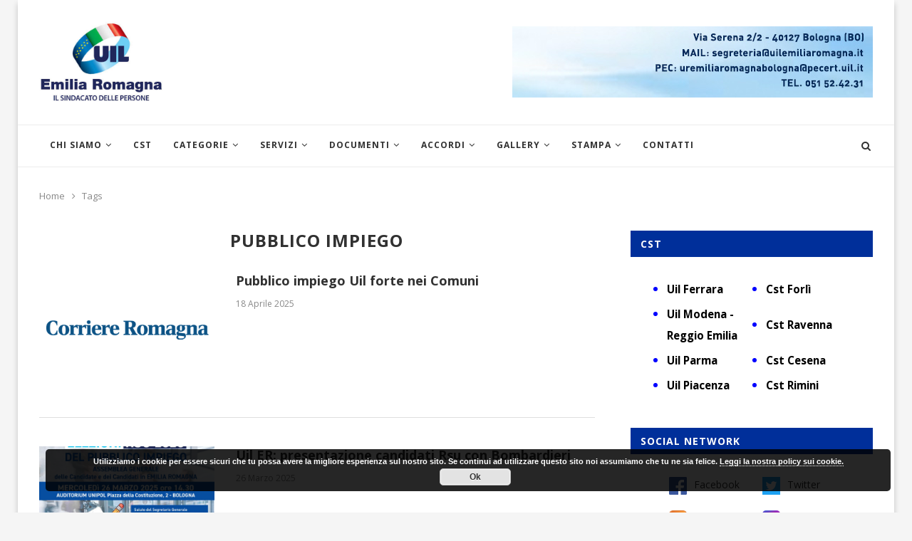

--- FILE ---
content_type: text/html; charset=UTF-8
request_url: https://www.uilemiliaromagna.net/tag/pubblico-impiego/
body_size: 22974
content:
<!DOCTYPE html>
<html lang="it-IT">
<head>
	<meta charset="UTF-8">
	<meta http-equiv="X-UA-Compatible" content="IE=edge">
	<meta name="viewport" content="width=device-width, initial-scale=1">
	<link rel="profile" href="http://gmpg.org/xfn/11" />
		<link rel="alternate" type="application/rss+xml" title="UIL Emilia Romagna RSS Feed" href="https://www.uilemiliaromagna.net/feed/" />
	<link rel="alternate" type="application/atom+xml" title="UIL Emilia Romagna Atom Feed" href="https://www.uilemiliaromagna.net/feed/atom/" />
	<link rel="pingback" href="https://www.uilemiliaromagna.net/xmlrpc.php" />
	<!--[if lt IE 9]>
	<script src="https://www.uilemiliaromagna.net/wp-content/themes/soledad/js/html5.js"></script>
	<![endif]-->
	<meta name='robots' content='index, follow, max-image-preview:large, max-snippet:-1, max-video-preview:-1' />
	<style>img:is([sizes="auto" i], [sizes^="auto," i]) { contain-intrinsic-size: 3000px 1500px }</style>
	
	<!-- This site is optimized with the Yoast SEO plugin v24.6 - https://yoast.com/wordpress/plugins/seo/ -->
	<title>pubblico Impiego Archivi - UIL Emilia Romagna</title>
	<link rel="canonical" href="https://www.uilemiliaromagna.net/tag/pubblico-impiego/" />
	<link rel="next" href="https://www.uilemiliaromagna.net/tag/pubblico-impiego/page/2/" />
	<meta property="og:locale" content="it_IT" />
	<meta property="og:type" content="article" />
	<meta property="og:title" content="pubblico Impiego Archivi - UIL Emilia Romagna" />
	<meta property="og:url" content="https://www.uilemiliaromagna.net/tag/pubblico-impiego/" />
	<meta property="og:site_name" content="UIL Emilia Romagna" />
	<meta name="twitter:card" content="summary_large_image" />
	<script type="application/ld+json" class="yoast-schema-graph">{"@context":"https://schema.org","@graph":[{"@type":"CollectionPage","@id":"https://www.uilemiliaromagna.net/tag/pubblico-impiego/","url":"https://www.uilemiliaromagna.net/tag/pubblico-impiego/","name":"pubblico Impiego Archivi - UIL Emilia Romagna","isPartOf":{"@id":"https://www.uilemiliaromagna.net/#website"},"primaryImageOfPage":{"@id":"https://www.uilemiliaromagna.net/tag/pubblico-impiego/#primaryimage"},"image":{"@id":"https://www.uilemiliaromagna.net/tag/pubblico-impiego/#primaryimage"},"thumbnailUrl":"https://www.uilemiliaromagna.net/wp-content/uploads/2018/04/corrom.png","breadcrumb":{"@id":"https://www.uilemiliaromagna.net/tag/pubblico-impiego/#breadcrumb"},"inLanguage":"it-IT"},{"@type":"ImageObject","inLanguage":"it-IT","@id":"https://www.uilemiliaromagna.net/tag/pubblico-impiego/#primaryimage","url":"https://www.uilemiliaromagna.net/wp-content/uploads/2018/04/corrom.png","contentUrl":"https://www.uilemiliaromagna.net/wp-content/uploads/2018/04/corrom.png","width":351,"height":69},{"@type":"BreadcrumbList","@id":"https://www.uilemiliaromagna.net/tag/pubblico-impiego/#breadcrumb","itemListElement":[{"@type":"ListItem","position":1,"name":"Home","item":"https://www.uilemiliaromagna.net/"},{"@type":"ListItem","position":2,"name":"pubblico Impiego"}]},{"@type":"WebSite","@id":"https://www.uilemiliaromagna.net/#website","url":"https://www.uilemiliaromagna.net/","name":"UIL Emilia Romagna","description":"","potentialAction":[{"@type":"SearchAction","target":{"@type":"EntryPoint","urlTemplate":"https://www.uilemiliaromagna.net/?s={search_term_string}"},"query-input":{"@type":"PropertyValueSpecification","valueRequired":true,"valueName":"search_term_string"}}],"inLanguage":"it-IT"}]}</script>
	<!-- / Yoast SEO plugin. -->


<link rel='dns-prefetch' href='//fonts.googleapis.com' />
<link rel="alternate" type="application/rss+xml" title="UIL Emilia Romagna &raquo; Feed" href="https://www.uilemiliaromagna.net/feed/" />
<link rel="alternate" type="application/rss+xml" title="UIL Emilia Romagna &raquo; Feed dei commenti" href="https://www.uilemiliaromagna.net/comments/feed/" />
<link rel="alternate" type="text/calendar" title="UIL Emilia Romagna &raquo; iCal Feed" href="https://www.uilemiliaromagna.net/events/?ical=1" />
<link rel="alternate" type="application/rss+xml" title="UIL Emilia Romagna &raquo; pubblico Impiego Feed del tag" href="https://www.uilemiliaromagna.net/tag/pubblico-impiego/feed/" />
		<!-- This site uses the Google Analytics by MonsterInsights plugin v9.3.1 - Using Analytics tracking - https://www.monsterinsights.com/ -->
		<!-- Nota: MonsterInsights non è attualmente configurato su questo sito. Il proprietario del sito deve autenticarsi con Google Analytics nel pannello delle impostazioni di MonsterInsights. -->
					<!-- No tracking code set -->
				<!-- / Google Analytics by MonsterInsights -->
		<script type="text/javascript">
/* <![CDATA[ */
window._wpemojiSettings = {"baseUrl":"https:\/\/s.w.org\/images\/core\/emoji\/15.0.3\/72x72\/","ext":".png","svgUrl":"https:\/\/s.w.org\/images\/core\/emoji\/15.0.3\/svg\/","svgExt":".svg","source":{"concatemoji":"https:\/\/www.uilemiliaromagna.net\/wp-includes\/js\/wp-emoji-release.min.js?ver=6.7.4"}};
/*! This file is auto-generated */
!function(i,n){var o,s,e;function c(e){try{var t={supportTests:e,timestamp:(new Date).valueOf()};sessionStorage.setItem(o,JSON.stringify(t))}catch(e){}}function p(e,t,n){e.clearRect(0,0,e.canvas.width,e.canvas.height),e.fillText(t,0,0);var t=new Uint32Array(e.getImageData(0,0,e.canvas.width,e.canvas.height).data),r=(e.clearRect(0,0,e.canvas.width,e.canvas.height),e.fillText(n,0,0),new Uint32Array(e.getImageData(0,0,e.canvas.width,e.canvas.height).data));return t.every(function(e,t){return e===r[t]})}function u(e,t,n){switch(t){case"flag":return n(e,"\ud83c\udff3\ufe0f\u200d\u26a7\ufe0f","\ud83c\udff3\ufe0f\u200b\u26a7\ufe0f")?!1:!n(e,"\ud83c\uddfa\ud83c\uddf3","\ud83c\uddfa\u200b\ud83c\uddf3")&&!n(e,"\ud83c\udff4\udb40\udc67\udb40\udc62\udb40\udc65\udb40\udc6e\udb40\udc67\udb40\udc7f","\ud83c\udff4\u200b\udb40\udc67\u200b\udb40\udc62\u200b\udb40\udc65\u200b\udb40\udc6e\u200b\udb40\udc67\u200b\udb40\udc7f");case"emoji":return!n(e,"\ud83d\udc26\u200d\u2b1b","\ud83d\udc26\u200b\u2b1b")}return!1}function f(e,t,n){var r="undefined"!=typeof WorkerGlobalScope&&self instanceof WorkerGlobalScope?new OffscreenCanvas(300,150):i.createElement("canvas"),a=r.getContext("2d",{willReadFrequently:!0}),o=(a.textBaseline="top",a.font="600 32px Arial",{});return e.forEach(function(e){o[e]=t(a,e,n)}),o}function t(e){var t=i.createElement("script");t.src=e,t.defer=!0,i.head.appendChild(t)}"undefined"!=typeof Promise&&(o="wpEmojiSettingsSupports",s=["flag","emoji"],n.supports={everything:!0,everythingExceptFlag:!0},e=new Promise(function(e){i.addEventListener("DOMContentLoaded",e,{once:!0})}),new Promise(function(t){var n=function(){try{var e=JSON.parse(sessionStorage.getItem(o));if("object"==typeof e&&"number"==typeof e.timestamp&&(new Date).valueOf()<e.timestamp+604800&&"object"==typeof e.supportTests)return e.supportTests}catch(e){}return null}();if(!n){if("undefined"!=typeof Worker&&"undefined"!=typeof OffscreenCanvas&&"undefined"!=typeof URL&&URL.createObjectURL&&"undefined"!=typeof Blob)try{var e="postMessage("+f.toString()+"("+[JSON.stringify(s),u.toString(),p.toString()].join(",")+"));",r=new Blob([e],{type:"text/javascript"}),a=new Worker(URL.createObjectURL(r),{name:"wpTestEmojiSupports"});return void(a.onmessage=function(e){c(n=e.data),a.terminate(),t(n)})}catch(e){}c(n=f(s,u,p))}t(n)}).then(function(e){for(var t in e)n.supports[t]=e[t],n.supports.everything=n.supports.everything&&n.supports[t],"flag"!==t&&(n.supports.everythingExceptFlag=n.supports.everythingExceptFlag&&n.supports[t]);n.supports.everythingExceptFlag=n.supports.everythingExceptFlag&&!n.supports.flag,n.DOMReady=!1,n.readyCallback=function(){n.DOMReady=!0}}).then(function(){return e}).then(function(){var e;n.supports.everything||(n.readyCallback(),(e=n.source||{}).concatemoji?t(e.concatemoji):e.wpemoji&&e.twemoji&&(t(e.twemoji),t(e.wpemoji)))}))}((window,document),window._wpemojiSettings);
/* ]]> */
</script>
<style id='wp-emoji-styles-inline-css' type='text/css'>

	img.wp-smiley, img.emoji {
		display: inline !important;
		border: none !important;
		box-shadow: none !important;
		height: 1em !important;
		width: 1em !important;
		margin: 0 0.07em !important;
		vertical-align: -0.1em !important;
		background: none !important;
		padding: 0 !important;
	}
</style>
<link rel='stylesheet' id='wp-block-library-css' href='https://www.uilemiliaromagna.net/wp-includes/css/dist/block-library/style.min.css?ver=6.7.4' type='text/css' media='all' />
<style id='pdfemb-pdf-embedder-viewer-style-inline-css' type='text/css'>
.wp-block-pdfemb-pdf-embedder-viewer{max-width:none}

</style>
<style id='classic-theme-styles-inline-css' type='text/css'>
/*! This file is auto-generated */
.wp-block-button__link{color:#fff;background-color:#32373c;border-radius:9999px;box-shadow:none;text-decoration:none;padding:calc(.667em + 2px) calc(1.333em + 2px);font-size:1.125em}.wp-block-file__button{background:#32373c;color:#fff;text-decoration:none}
</style>
<style id='global-styles-inline-css' type='text/css'>
:root{--wp--preset--aspect-ratio--square: 1;--wp--preset--aspect-ratio--4-3: 4/3;--wp--preset--aspect-ratio--3-4: 3/4;--wp--preset--aspect-ratio--3-2: 3/2;--wp--preset--aspect-ratio--2-3: 2/3;--wp--preset--aspect-ratio--16-9: 16/9;--wp--preset--aspect-ratio--9-16: 9/16;--wp--preset--color--black: #000000;--wp--preset--color--cyan-bluish-gray: #abb8c3;--wp--preset--color--white: #ffffff;--wp--preset--color--pale-pink: #f78da7;--wp--preset--color--vivid-red: #cf2e2e;--wp--preset--color--luminous-vivid-orange: #ff6900;--wp--preset--color--luminous-vivid-amber: #fcb900;--wp--preset--color--light-green-cyan: #7bdcb5;--wp--preset--color--vivid-green-cyan: #00d084;--wp--preset--color--pale-cyan-blue: #8ed1fc;--wp--preset--color--vivid-cyan-blue: #0693e3;--wp--preset--color--vivid-purple: #9b51e0;--wp--preset--gradient--vivid-cyan-blue-to-vivid-purple: linear-gradient(135deg,rgba(6,147,227,1) 0%,rgb(155,81,224) 100%);--wp--preset--gradient--light-green-cyan-to-vivid-green-cyan: linear-gradient(135deg,rgb(122,220,180) 0%,rgb(0,208,130) 100%);--wp--preset--gradient--luminous-vivid-amber-to-luminous-vivid-orange: linear-gradient(135deg,rgba(252,185,0,1) 0%,rgba(255,105,0,1) 100%);--wp--preset--gradient--luminous-vivid-orange-to-vivid-red: linear-gradient(135deg,rgba(255,105,0,1) 0%,rgb(207,46,46) 100%);--wp--preset--gradient--very-light-gray-to-cyan-bluish-gray: linear-gradient(135deg,rgb(238,238,238) 0%,rgb(169,184,195) 100%);--wp--preset--gradient--cool-to-warm-spectrum: linear-gradient(135deg,rgb(74,234,220) 0%,rgb(151,120,209) 20%,rgb(207,42,186) 40%,rgb(238,44,130) 60%,rgb(251,105,98) 80%,rgb(254,248,76) 100%);--wp--preset--gradient--blush-light-purple: linear-gradient(135deg,rgb(255,206,236) 0%,rgb(152,150,240) 100%);--wp--preset--gradient--blush-bordeaux: linear-gradient(135deg,rgb(254,205,165) 0%,rgb(254,45,45) 50%,rgb(107,0,62) 100%);--wp--preset--gradient--luminous-dusk: linear-gradient(135deg,rgb(255,203,112) 0%,rgb(199,81,192) 50%,rgb(65,88,208) 100%);--wp--preset--gradient--pale-ocean: linear-gradient(135deg,rgb(255,245,203) 0%,rgb(182,227,212) 50%,rgb(51,167,181) 100%);--wp--preset--gradient--electric-grass: linear-gradient(135deg,rgb(202,248,128) 0%,rgb(113,206,126) 100%);--wp--preset--gradient--midnight: linear-gradient(135deg,rgb(2,3,129) 0%,rgb(40,116,252) 100%);--wp--preset--font-size--small: 13px;--wp--preset--font-size--medium: 20px;--wp--preset--font-size--large: 36px;--wp--preset--font-size--x-large: 42px;--wp--preset--spacing--20: 0.44rem;--wp--preset--spacing--30: 0.67rem;--wp--preset--spacing--40: 1rem;--wp--preset--spacing--50: 1.5rem;--wp--preset--spacing--60: 2.25rem;--wp--preset--spacing--70: 3.38rem;--wp--preset--spacing--80: 5.06rem;--wp--preset--shadow--natural: 6px 6px 9px rgba(0, 0, 0, 0.2);--wp--preset--shadow--deep: 12px 12px 50px rgba(0, 0, 0, 0.4);--wp--preset--shadow--sharp: 6px 6px 0px rgba(0, 0, 0, 0.2);--wp--preset--shadow--outlined: 6px 6px 0px -3px rgba(255, 255, 255, 1), 6px 6px rgba(0, 0, 0, 1);--wp--preset--shadow--crisp: 6px 6px 0px rgba(0, 0, 0, 1);}:where(.is-layout-flex){gap: 0.5em;}:where(.is-layout-grid){gap: 0.5em;}body .is-layout-flex{display: flex;}.is-layout-flex{flex-wrap: wrap;align-items: center;}.is-layout-flex > :is(*, div){margin: 0;}body .is-layout-grid{display: grid;}.is-layout-grid > :is(*, div){margin: 0;}:where(.wp-block-columns.is-layout-flex){gap: 2em;}:where(.wp-block-columns.is-layout-grid){gap: 2em;}:where(.wp-block-post-template.is-layout-flex){gap: 1.25em;}:where(.wp-block-post-template.is-layout-grid){gap: 1.25em;}.has-black-color{color: var(--wp--preset--color--black) !important;}.has-cyan-bluish-gray-color{color: var(--wp--preset--color--cyan-bluish-gray) !important;}.has-white-color{color: var(--wp--preset--color--white) !important;}.has-pale-pink-color{color: var(--wp--preset--color--pale-pink) !important;}.has-vivid-red-color{color: var(--wp--preset--color--vivid-red) !important;}.has-luminous-vivid-orange-color{color: var(--wp--preset--color--luminous-vivid-orange) !important;}.has-luminous-vivid-amber-color{color: var(--wp--preset--color--luminous-vivid-amber) !important;}.has-light-green-cyan-color{color: var(--wp--preset--color--light-green-cyan) !important;}.has-vivid-green-cyan-color{color: var(--wp--preset--color--vivid-green-cyan) !important;}.has-pale-cyan-blue-color{color: var(--wp--preset--color--pale-cyan-blue) !important;}.has-vivid-cyan-blue-color{color: var(--wp--preset--color--vivid-cyan-blue) !important;}.has-vivid-purple-color{color: var(--wp--preset--color--vivid-purple) !important;}.has-black-background-color{background-color: var(--wp--preset--color--black) !important;}.has-cyan-bluish-gray-background-color{background-color: var(--wp--preset--color--cyan-bluish-gray) !important;}.has-white-background-color{background-color: var(--wp--preset--color--white) !important;}.has-pale-pink-background-color{background-color: var(--wp--preset--color--pale-pink) !important;}.has-vivid-red-background-color{background-color: var(--wp--preset--color--vivid-red) !important;}.has-luminous-vivid-orange-background-color{background-color: var(--wp--preset--color--luminous-vivid-orange) !important;}.has-luminous-vivid-amber-background-color{background-color: var(--wp--preset--color--luminous-vivid-amber) !important;}.has-light-green-cyan-background-color{background-color: var(--wp--preset--color--light-green-cyan) !important;}.has-vivid-green-cyan-background-color{background-color: var(--wp--preset--color--vivid-green-cyan) !important;}.has-pale-cyan-blue-background-color{background-color: var(--wp--preset--color--pale-cyan-blue) !important;}.has-vivid-cyan-blue-background-color{background-color: var(--wp--preset--color--vivid-cyan-blue) !important;}.has-vivid-purple-background-color{background-color: var(--wp--preset--color--vivid-purple) !important;}.has-black-border-color{border-color: var(--wp--preset--color--black) !important;}.has-cyan-bluish-gray-border-color{border-color: var(--wp--preset--color--cyan-bluish-gray) !important;}.has-white-border-color{border-color: var(--wp--preset--color--white) !important;}.has-pale-pink-border-color{border-color: var(--wp--preset--color--pale-pink) !important;}.has-vivid-red-border-color{border-color: var(--wp--preset--color--vivid-red) !important;}.has-luminous-vivid-orange-border-color{border-color: var(--wp--preset--color--luminous-vivid-orange) !important;}.has-luminous-vivid-amber-border-color{border-color: var(--wp--preset--color--luminous-vivid-amber) !important;}.has-light-green-cyan-border-color{border-color: var(--wp--preset--color--light-green-cyan) !important;}.has-vivid-green-cyan-border-color{border-color: var(--wp--preset--color--vivid-green-cyan) !important;}.has-pale-cyan-blue-border-color{border-color: var(--wp--preset--color--pale-cyan-blue) !important;}.has-vivid-cyan-blue-border-color{border-color: var(--wp--preset--color--vivid-cyan-blue) !important;}.has-vivid-purple-border-color{border-color: var(--wp--preset--color--vivid-purple) !important;}.has-vivid-cyan-blue-to-vivid-purple-gradient-background{background: var(--wp--preset--gradient--vivid-cyan-blue-to-vivid-purple) !important;}.has-light-green-cyan-to-vivid-green-cyan-gradient-background{background: var(--wp--preset--gradient--light-green-cyan-to-vivid-green-cyan) !important;}.has-luminous-vivid-amber-to-luminous-vivid-orange-gradient-background{background: var(--wp--preset--gradient--luminous-vivid-amber-to-luminous-vivid-orange) !important;}.has-luminous-vivid-orange-to-vivid-red-gradient-background{background: var(--wp--preset--gradient--luminous-vivid-orange-to-vivid-red) !important;}.has-very-light-gray-to-cyan-bluish-gray-gradient-background{background: var(--wp--preset--gradient--very-light-gray-to-cyan-bluish-gray) !important;}.has-cool-to-warm-spectrum-gradient-background{background: var(--wp--preset--gradient--cool-to-warm-spectrum) !important;}.has-blush-light-purple-gradient-background{background: var(--wp--preset--gradient--blush-light-purple) !important;}.has-blush-bordeaux-gradient-background{background: var(--wp--preset--gradient--blush-bordeaux) !important;}.has-luminous-dusk-gradient-background{background: var(--wp--preset--gradient--luminous-dusk) !important;}.has-pale-ocean-gradient-background{background: var(--wp--preset--gradient--pale-ocean) !important;}.has-electric-grass-gradient-background{background: var(--wp--preset--gradient--electric-grass) !important;}.has-midnight-gradient-background{background: var(--wp--preset--gradient--midnight) !important;}.has-small-font-size{font-size: var(--wp--preset--font-size--small) !important;}.has-medium-font-size{font-size: var(--wp--preset--font-size--medium) !important;}.has-large-font-size{font-size: var(--wp--preset--font-size--large) !important;}.has-x-large-font-size{font-size: var(--wp--preset--font-size--x-large) !important;}
:where(.wp-block-post-template.is-layout-flex){gap: 1.25em;}:where(.wp-block-post-template.is-layout-grid){gap: 1.25em;}
:where(.wp-block-columns.is-layout-flex){gap: 2em;}:where(.wp-block-columns.is-layout-grid){gap: 2em;}
:root :where(.wp-block-pullquote){font-size: 1.5em;line-height: 1.6;}
</style>
<link rel='stylesheet' id='contact-form-7-css' href='https://www.uilemiliaromagna.net/wp-content/plugins/contact-form-7/includes/css/styles.css?ver=6.0.5' type='text/css' media='all' />
<link rel='stylesheet' id='penci-oswald-css' href='//fonts.googleapis.com/css?family=Oswald%3A400&#038;ver=6.7.4' type='text/css' media='all' />
<link rel='stylesheet' id='same-category-posts-css' href='https://www.uilemiliaromagna.net/wp-content/plugins/same-category-posts/same-category-posts.css?ver=6.7.4' type='text/css' media='all' />
<link rel='stylesheet' id='wpa-style-css' href='https://www.uilemiliaromagna.net/wp-content/plugins/wp-accessibility/css/wpa-style.css?ver=1.6.1' type='text/css' media='all' />
<style id='wpa-style-inline-css' type='text/css'>
:root { --admin-bar-top : 7px; }
</style>
<link rel='stylesheet' id='penci-fonts-css' href='//fonts.googleapis.com/css?family=PT+Serif%3A300%2C300italic%2C400%2C400italic%2C500%2C500italic%2C700%2C700italic%2C800%2C800italic%7CPlayfair+Display+SC%3A300%2C300italic%2C400%2C400italic%2C500%2C500italic%2C700%2C700italic%2C800%2C800italic%7CMontserrat%3A300%2C300italic%2C400%2C400italic%2C500%2C500italic%2C700%2C700italic%2C800%2C800italic%7COpen+Sans%3A300%2C300italic%2C400%2C400italic%2C500%2C500italic%2C700%2C700italic%2C800%2C800italic%26subset%3Dcyrillic%2Ccyrillic-ext%2Cgreek%2Cgreek-ext%2Clatin-ext&#038;ver=1.0' type='text/css' media='all' />
<link rel='stylesheet' id='penci_style-css' href='https://www.uilemiliaromagna.net/wp-content/themes/soledad/style.css?ver=5.0' type='text/css' media='all' />
<link rel='stylesheet' id='tablepress-default-css' href='https://www.uilemiliaromagna.net/wp-content/plugins/tablepress/css/build/default.css?ver=3.0.4' type='text/css' media='all' />
<script type="text/javascript" src="https://www.uilemiliaromagna.net/wp-includes/js/jquery/jquery.min.js?ver=3.7.1" id="jquery-core-js"></script>
<script type="text/javascript" src="https://www.uilemiliaromagna.net/wp-includes/js/jquery/jquery-migrate.min.js?ver=3.4.1" id="jquery-migrate-js"></script>
<script type="text/javascript" src="https://www.uilemiliaromagna.net/wp-content/plugins/wp-accessibility/js/fingerprint.min.js?ver=1.6.1" id="wpa-fingerprintjs-js"></script>
<link rel="https://api.w.org/" href="https://www.uilemiliaromagna.net/wp-json/" /><link rel="alternate" title="JSON" type="application/json" href="https://www.uilemiliaromagna.net/wp-json/wp/v2/tags/182" /><link rel="EditURI" type="application/rsd+xml" title="RSD" href="https://www.uilemiliaromagna.net/xmlrpc.php?rsd" />
<meta name="generator" content="WordPress 6.7.4" />
<style>
		#category-posts-18-internal ul {padding: 0;}
#category-posts-18-internal .cat-post-item img {max-width: initial; max-height: initial; margin: initial;}
#category-posts-18-internal .cat-post-author {margin-bottom: 0;}
#category-posts-18-internal .cat-post-thumbnail {margin: 5px 10px 5px 0;}
#category-posts-18-internal .cat-post-item:before {content: ""; clear: both;}
#category-posts-18-internal .cat-post-excerpt-more {display: inline-block;}
#category-posts-18-internal .cat-post-item {list-style: none; margin: 3px 0 10px; padding: 3px 0;}
#category-posts-18-internal .cat-post-current .cat-post-title {font-weight: bold; text-transform: uppercase;}
#category-posts-18-internal [class*=cat-post-tax] {font-size: 0.85em;}
#category-posts-18-internal [class*=cat-post-tax] * {display:inline-block;}
#category-posts-18-internal .cat-post-item:after {content: ""; display: table;	clear: both;}
#category-posts-18-internal .cat-post-item .cat-post-title {overflow: hidden;text-overflow: ellipsis;white-space: initial;display: -webkit-box;-webkit-line-clamp: 2;-webkit-box-orient: vertical;padding-bottom: 0 !important;}
#category-posts-18-internal .cat-post-item:after {content: ""; display: table;	clear: both;}
#category-posts-18-internal .cat-post-thumbnail {display:block; float:left; margin:5px 10px 5px 0;}
#category-posts-18-internal .cat-post-crop {overflow:hidden;display:block;}
#category-posts-18-internal p {margin:5px 0 0 0}
#category-posts-18-internal li > div {margin:5px 0 0 0; clear:both;}
#category-posts-18-internal .dashicons {vertical-align:middle;}
#category-posts-3-internal ul {padding: 0;}
#category-posts-3-internal .cat-post-item img {max-width: initial; max-height: initial; margin: initial;}
#category-posts-3-internal .cat-post-author {margin-bottom: 0;}
#category-posts-3-internal .cat-post-thumbnail {margin: 5px 10px 5px 0;}
#category-posts-3-internal .cat-post-item:before {content: ""; clear: both;}
#category-posts-3-internal .cat-post-excerpt-more {display: inline-block;}
#category-posts-3-internal .cat-post-item {list-style: none; margin: 3px 0 10px; padding: 3px 0;}
#category-posts-3-internal .cat-post-current .cat-post-title {font-weight: bold; text-transform: uppercase;}
#category-posts-3-internal [class*=cat-post-tax] {font-size: 0.85em;}
#category-posts-3-internal [class*=cat-post-tax] * {display:inline-block;}
#category-posts-3-internal .cat-post-item:after {content: ""; display: table;	clear: both;}
#category-posts-3-internal .cat-post-item .cat-post-title {overflow: hidden;text-overflow: ellipsis;white-space: initial;display: -webkit-box;-webkit-line-clamp: 2;-webkit-box-orient: vertical;padding-bottom: 0 !important;}
#category-posts-3-internal .cat-post-item:after {content: ""; display: table;	clear: both;}
#category-posts-3-internal .cat-post-thumbnail {display:block; float:left; margin:5px 10px 5px 0;}
#category-posts-3-internal .cat-post-crop {overflow:hidden;display:block;}
#category-posts-3-internal p {margin:5px 0 0 0}
#category-posts-3-internal li > div {margin:5px 0 0 0; clear:both;}
#category-posts-3-internal .dashicons {vertical-align:middle;}
#category-posts-27-internal ul {padding: 0;}
#category-posts-27-internal .cat-post-item img {max-width: initial; max-height: initial; margin: initial;}
#category-posts-27-internal .cat-post-author {margin-bottom: 0;}
#category-posts-27-internal .cat-post-thumbnail {margin: 5px 10px 5px 0;}
#category-posts-27-internal .cat-post-item:before {content: ""; clear: both;}
#category-posts-27-internal .cat-post-excerpt-more {display: inline-block;}
#category-posts-27-internal .cat-post-item {list-style: none; margin: 3px 0 10px; padding: 3px 0;}
#category-posts-27-internal .cat-post-current .cat-post-title {font-weight: bold; text-transform: uppercase;}
#category-posts-27-internal [class*=cat-post-tax] {font-size: 0.85em;}
#category-posts-27-internal [class*=cat-post-tax] * {display:inline-block;}
#category-posts-27-internal .cat-post-item:after {content: ""; display: table;	clear: both;}
#category-posts-27-internal .cat-post-item .cat-post-title {overflow: hidden;text-overflow: ellipsis;white-space: initial;display: -webkit-box;-webkit-line-clamp: 2;-webkit-box-orient: vertical;padding-bottom: 0 !important;}
#category-posts-27-internal .cat-post-item:after {content: ""; display: table;	clear: both;}
#category-posts-27-internal .cat-post-thumbnail {display:block; float:left; margin:5px 10px 5px 0;}
#category-posts-27-internal .cat-post-crop {overflow:hidden;display:block;}
#category-posts-27-internal p {margin:5px 0 0 0}
#category-posts-27-internal li > div {margin:5px 0 0 0; clear:both;}
#category-posts-27-internal .dashicons {vertical-align:middle;}
#category-posts-4-internal ul {padding: 0;}
#category-posts-4-internal .cat-post-item img {max-width: initial; max-height: initial; margin: initial;}
#category-posts-4-internal .cat-post-author {margin-bottom: 0;}
#category-posts-4-internal .cat-post-thumbnail {margin: 5px 10px 5px 0;}
#category-posts-4-internal .cat-post-item:before {content: ""; clear: both;}
#category-posts-4-internal .cat-post-excerpt-more {display: inline-block;}
#category-posts-4-internal .cat-post-item {list-style: none; margin: 3px 0 10px; padding: 3px 0;}
#category-posts-4-internal .cat-post-current .cat-post-title {font-weight: bold; text-transform: uppercase;}
#category-posts-4-internal [class*=cat-post-tax] {font-size: 0.85em;}
#category-posts-4-internal [class*=cat-post-tax] * {display:inline-block;}
#category-posts-4-internal .cat-post-item:after {content: ""; display: table;	clear: both;}
#category-posts-4-internal .cat-post-item .cat-post-title {overflow: hidden;text-overflow: ellipsis;white-space: initial;display: -webkit-box;-webkit-line-clamp: 2;-webkit-box-orient: vertical;padding-bottom: 0 !important;}
#category-posts-4-internal .cat-post-item:after {content: ""; display: table;	clear: both;}
#category-posts-4-internal .cat-post-thumbnail {display:block; float:left; margin:5px 10px 5px 0;}
#category-posts-4-internal .cat-post-crop {overflow:hidden;display:block;}
#category-posts-4-internal p {margin:5px 0 0 0}
#category-posts-4-internal li > div {margin:5px 0 0 0; clear:both;}
#category-posts-4-internal .dashicons {vertical-align:middle;}
#category-posts-30-internal ul {padding: 0;}
#category-posts-30-internal .cat-post-item img {max-width: initial; max-height: initial; margin: initial;}
#category-posts-30-internal .cat-post-author {margin-bottom: 0;}
#category-posts-30-internal .cat-post-thumbnail {margin: 5px 10px 5px 0;}
#category-posts-30-internal .cat-post-item:before {content: ""; clear: both;}
#category-posts-30-internal .cat-post-excerpt-more {display: inline-block;}
#category-posts-30-internal .cat-post-item {list-style: none; margin: 3px 0 10px; padding: 3px 0;}
#category-posts-30-internal .cat-post-current .cat-post-title {font-weight: bold; text-transform: uppercase;}
#category-posts-30-internal [class*=cat-post-tax] {font-size: 0.85em;}
#category-posts-30-internal [class*=cat-post-tax] * {display:inline-block;}
#category-posts-30-internal .cat-post-item:after {content: ""; display: table;	clear: both;}
#category-posts-30-internal .cat-post-item .cat-post-title {overflow: hidden;text-overflow: ellipsis;white-space: initial;display: -webkit-box;-webkit-line-clamp: 2;-webkit-box-orient: vertical;padding-bottom: 0 !important;}
#category-posts-30-internal .cat-post-item:after {content: ""; display: table;	clear: both;}
#category-posts-30-internal .cat-post-thumbnail {display:block; float:left; margin:5px 10px 5px 0;}
#category-posts-30-internal .cat-post-crop {overflow:hidden;display:block;}
#category-posts-30-internal p {margin:5px 0 0 0}
#category-posts-30-internal li > div {margin:5px 0 0 0; clear:both;}
#category-posts-30-internal .dashicons {vertical-align:middle;}
#category-posts-20-internal ul {padding: 0;}
#category-posts-20-internal .cat-post-item img {max-width: initial; max-height: initial; margin: initial;}
#category-posts-20-internal .cat-post-author {margin-bottom: 0;}
#category-posts-20-internal .cat-post-thumbnail {margin: 5px 10px 5px 0;}
#category-posts-20-internal .cat-post-item:before {content: ""; clear: both;}
#category-posts-20-internal .cat-post-excerpt-more {display: inline-block;}
#category-posts-20-internal .cat-post-item {list-style: none; margin: 3px 0 10px; padding: 3px 0;}
#category-posts-20-internal .cat-post-current .cat-post-title {font-weight: bold; text-transform: uppercase;}
#category-posts-20-internal [class*=cat-post-tax] {font-size: 0.85em;}
#category-posts-20-internal [class*=cat-post-tax] * {display:inline-block;}
#category-posts-20-internal .cat-post-item:after {content: ""; display: table;	clear: both;}
#category-posts-20-internal .cat-post-item .cat-post-title {overflow: hidden;text-overflow: ellipsis;white-space: initial;display: -webkit-box;-webkit-line-clamp: 2;-webkit-box-orient: vertical;padding-bottom: 0 !important;}
#category-posts-20-internal .cat-post-item:after {content: ""; display: table;	clear: both;}
#category-posts-20-internal .cat-post-thumbnail {display:block; float:left; margin:5px 10px 5px 0;}
#category-posts-20-internal .cat-post-crop {overflow:hidden;display:block;}
#category-posts-20-internal p {margin:5px 0 0 0}
#category-posts-20-internal li > div {margin:5px 0 0 0; clear:both;}
#category-posts-20-internal .dashicons {vertical-align:middle;}
#category-posts-31-internal ul {padding: 0;}
#category-posts-31-internal .cat-post-item img {max-width: initial; max-height: initial; margin: initial;}
#category-posts-31-internal .cat-post-author {margin-bottom: 0;}
#category-posts-31-internal .cat-post-thumbnail {margin: 5px 10px 5px 0;}
#category-posts-31-internal .cat-post-item:before {content: ""; clear: both;}
#category-posts-31-internal .cat-post-excerpt-more {display: inline-block;}
#category-posts-31-internal .cat-post-item {list-style: none; margin: 3px 0 10px; padding: 3px 0;}
#category-posts-31-internal .cat-post-current .cat-post-title {font-weight: bold; text-transform: uppercase;}
#category-posts-31-internal [class*=cat-post-tax] {font-size: 0.85em;}
#category-posts-31-internal [class*=cat-post-tax] * {display:inline-block;}
#category-posts-31-internal .cat-post-item:after {content: ""; display: table;	clear: both;}
#category-posts-31-internal .cat-post-item .cat-post-title {overflow: hidden;text-overflow: ellipsis;white-space: initial;display: -webkit-box;-webkit-line-clamp: 2;-webkit-box-orient: vertical;padding-bottom: 0 !important;}
#category-posts-31-internal .cat-post-item:after {content: ""; display: table;	clear: both;}
#category-posts-31-internal .cat-post-thumbnail {display:block; float:left; margin:5px 10px 5px 0;}
#category-posts-31-internal .cat-post-crop {overflow:hidden;display:block;}
#category-posts-31-internal p {margin:5px 0 0 0}
#category-posts-31-internal li > div {margin:5px 0 0 0; clear:both;}
#category-posts-31-internal .dashicons {vertical-align:middle;}
#category-posts-21-internal ul {padding: 0;}
#category-posts-21-internal .cat-post-item img {max-width: initial; max-height: initial; margin: initial;}
#category-posts-21-internal .cat-post-author {margin-bottom: 0;}
#category-posts-21-internal .cat-post-thumbnail {margin: 5px 10px 5px 0;}
#category-posts-21-internal .cat-post-item:before {content: ""; clear: both;}
#category-posts-21-internal .cat-post-excerpt-more {display: inline-block;}
#category-posts-21-internal .cat-post-item {list-style: none; margin: 3px 0 10px; padding: 3px 0;}
#category-posts-21-internal .cat-post-current .cat-post-title {font-weight: bold; text-transform: uppercase;}
#category-posts-21-internal [class*=cat-post-tax] {font-size: 0.85em;}
#category-posts-21-internal [class*=cat-post-tax] * {display:inline-block;}
#category-posts-21-internal .cat-post-item:after {content: ""; display: table;	clear: both;}
#category-posts-21-internal .cat-post-item .cat-post-title {overflow: hidden;text-overflow: ellipsis;white-space: initial;display: -webkit-box;-webkit-line-clamp: 2;-webkit-box-orient: vertical;padding-bottom: 0 !important;}
#category-posts-21-internal .cat-post-item:after {content: ""; display: table;	clear: both;}
#category-posts-21-internal .cat-post-thumbnail {display:block; float:left; margin:5px 10px 5px 0;}
#category-posts-21-internal .cat-post-crop {overflow:hidden;display:block;}
#category-posts-21-internal p {margin:5px 0 0 0}
#category-posts-21-internal li > div {margin:5px 0 0 0; clear:both;}
#category-posts-21-internal .dashicons {vertical-align:middle;}
#category-posts-22-internal ul {padding: 0;}
#category-posts-22-internal .cat-post-item img {max-width: initial; max-height: initial; margin: initial;}
#category-posts-22-internal .cat-post-author {margin-bottom: 0;}
#category-posts-22-internal .cat-post-thumbnail {margin: 5px 10px 5px 0;}
#category-posts-22-internal .cat-post-item:before {content: ""; clear: both;}
#category-posts-22-internal .cat-post-excerpt-more {display: inline-block;}
#category-posts-22-internal .cat-post-item {list-style: none; margin: 3px 0 10px; padding: 3px 0;}
#category-posts-22-internal .cat-post-current .cat-post-title {font-weight: bold; text-transform: uppercase;}
#category-posts-22-internal [class*=cat-post-tax] {font-size: 0.85em;}
#category-posts-22-internal [class*=cat-post-tax] * {display:inline-block;}
#category-posts-22-internal .cat-post-item:after {content: ""; display: table;	clear: both;}
#category-posts-22-internal .cat-post-item .cat-post-title {overflow: hidden;text-overflow: ellipsis;white-space: initial;display: -webkit-box;-webkit-line-clamp: 2;-webkit-box-orient: vertical;padding-bottom: 0 !important;}
#category-posts-22-internal .cat-post-item:after {content: ""; display: table;	clear: both;}
#category-posts-22-internal .cat-post-thumbnail {display:block; float:left; margin:5px 10px 5px 0;}
#category-posts-22-internal .cat-post-crop {overflow:hidden;display:block;}
#category-posts-22-internal p {margin:5px 0 0 0}
#category-posts-22-internal li > div {margin:5px 0 0 0; clear:both;}
#category-posts-22-internal .dashicons {vertical-align:middle;}
#category-posts-19-internal ul {padding: 0;}
#category-posts-19-internal .cat-post-item img {max-width: initial; max-height: initial; margin: initial;}
#category-posts-19-internal .cat-post-author {margin-bottom: 0;}
#category-posts-19-internal .cat-post-thumbnail {margin: 5px 10px 5px 0;}
#category-posts-19-internal .cat-post-item:before {content: ""; clear: both;}
#category-posts-19-internal .cat-post-excerpt-more {display: inline-block;}
#category-posts-19-internal .cat-post-item {list-style: none; margin: 3px 0 10px; padding: 3px 0;}
#category-posts-19-internal .cat-post-current .cat-post-title {font-weight: bold; text-transform: uppercase;}
#category-posts-19-internal [class*=cat-post-tax] {font-size: 0.85em;}
#category-posts-19-internal [class*=cat-post-tax] * {display:inline-block;}
#category-posts-19-internal .cat-post-item:after {content: ""; display: table;	clear: both;}
#category-posts-19-internal .cat-post-item .cat-post-title {overflow: hidden;text-overflow: ellipsis;white-space: initial;display: -webkit-box;-webkit-line-clamp: 2;-webkit-box-orient: vertical;padding-bottom: 0 !important;}
#category-posts-19-internal .cat-post-item:after {content: ""; display: table;	clear: both;}
#category-posts-19-internal .cat-post-thumbnail {display:block; float:left; margin:5px 10px 5px 0;}
#category-posts-19-internal .cat-post-crop {overflow:hidden;display:block;}
#category-posts-19-internal p {margin:5px 0 0 0}
#category-posts-19-internal li > div {margin:5px 0 0 0; clear:both;}
#category-posts-19-internal .dashicons {vertical-align:middle;}
#category-posts-5-internal ul {padding: 0;}
#category-posts-5-internal .cat-post-item img {max-width: initial; max-height: initial; margin: initial;}
#category-posts-5-internal .cat-post-author {margin-bottom: 0;}
#category-posts-5-internal .cat-post-thumbnail {margin: 5px 10px 5px 0;}
#category-posts-5-internal .cat-post-item:before {content: ""; clear: both;}
#category-posts-5-internal .cat-post-excerpt-more {display: inline-block;}
#category-posts-5-internal .cat-post-item {list-style: none; margin: 3px 0 10px; padding: 3px 0;}
#category-posts-5-internal .cat-post-current .cat-post-title {font-weight: bold; text-transform: uppercase;}
#category-posts-5-internal [class*=cat-post-tax] {font-size: 0.85em;}
#category-posts-5-internal [class*=cat-post-tax] * {display:inline-block;}
#category-posts-5-internal .cat-post-item:after {content: ""; display: table;	clear: both;}
#category-posts-5-internal .cat-post-item .cat-post-title {overflow: hidden;text-overflow: ellipsis;white-space: initial;display: -webkit-box;-webkit-line-clamp: 2;-webkit-box-orient: vertical;padding-bottom: 0 !important;}
#category-posts-5-internal .cat-post-item:after {content: ""; display: table;	clear: both;}
#category-posts-5-internal .cat-post-thumbnail {display:block; float:left; margin:5px 10px 5px 0;}
#category-posts-5-internal .cat-post-crop {overflow:hidden;display:block;}
#category-posts-5-internal p {margin:5px 0 0 0}
#category-posts-5-internal li > div {margin:5px 0 0 0; clear:both;}
#category-posts-5-internal .dashicons {vertical-align:middle;}
#category-posts-29-internal ul {padding: 0;}
#category-posts-29-internal .cat-post-item img {max-width: initial; max-height: initial; margin: initial;}
#category-posts-29-internal .cat-post-author {margin-bottom: 0;}
#category-posts-29-internal .cat-post-thumbnail {margin: 5px 10px 5px 0;}
#category-posts-29-internal .cat-post-item:before {content: ""; clear: both;}
#category-posts-29-internal .cat-post-excerpt-more {display: inline-block;}
#category-posts-29-internal .cat-post-item {list-style: none; margin: 3px 0 10px; padding: 3px 0;}
#category-posts-29-internal .cat-post-current .cat-post-title {font-weight: bold; text-transform: uppercase;}
#category-posts-29-internal [class*=cat-post-tax] {font-size: 0.85em;}
#category-posts-29-internal [class*=cat-post-tax] * {display:inline-block;}
#category-posts-29-internal .cat-post-item:after {content: ""; display: table;	clear: both;}
#category-posts-29-internal .cat-post-item .cat-post-title {overflow: hidden;text-overflow: ellipsis;white-space: initial;display: -webkit-box;-webkit-line-clamp: 2;-webkit-box-orient: vertical;padding-bottom: 0 !important;}
#category-posts-29-internal .cat-post-item:after {content: ""; display: table;	clear: both;}
#category-posts-29-internal .cat-post-thumbnail {display:block; float:left; margin:5px 10px 5px 0;}
#category-posts-29-internal .cat-post-crop {overflow:hidden;display:block;}
#category-posts-29-internal p {margin:5px 0 0 0}
#category-posts-29-internal li > div {margin:5px 0 0 0; clear:both;}
#category-posts-29-internal .dashicons {vertical-align:middle;}
#category-posts-23-internal ul {padding: 0;}
#category-posts-23-internal .cat-post-item img {max-width: initial; max-height: initial; margin: initial;}
#category-posts-23-internal .cat-post-author {margin-bottom: 0;}
#category-posts-23-internal .cat-post-thumbnail {margin: 5px 10px 5px 0;}
#category-posts-23-internal .cat-post-item:before {content: ""; clear: both;}
#category-posts-23-internal .cat-post-excerpt-more {display: inline-block;}
#category-posts-23-internal .cat-post-item {list-style: none; margin: 3px 0 10px; padding: 3px 0;}
#category-posts-23-internal .cat-post-current .cat-post-title {font-weight: bold; text-transform: uppercase;}
#category-posts-23-internal [class*=cat-post-tax] {font-size: 0.85em;}
#category-posts-23-internal [class*=cat-post-tax] * {display:inline-block;}
#category-posts-23-internal .cat-post-item:after {content: ""; display: table;	clear: both;}
#category-posts-23-internal .cat-post-item .cat-post-title {overflow: hidden;text-overflow: ellipsis;white-space: initial;display: -webkit-box;-webkit-line-clamp: 2;-webkit-box-orient: vertical;padding-bottom: 0 !important;}
#category-posts-23-internal .cat-post-item:after {content: ""; display: table;	clear: both;}
#category-posts-23-internal .cat-post-thumbnail {display:block; float:left; margin:5px 10px 5px 0;}
#category-posts-23-internal .cat-post-crop {overflow:hidden;display:block;}
#category-posts-23-internal p {margin:5px 0 0 0}
#category-posts-23-internal li > div {margin:5px 0 0 0; clear:both;}
#category-posts-23-internal .dashicons {vertical-align:middle;}
#category-posts-24-internal ul {padding: 0;}
#category-posts-24-internal .cat-post-item img {max-width: initial; max-height: initial; margin: initial;}
#category-posts-24-internal .cat-post-author {margin-bottom: 0;}
#category-posts-24-internal .cat-post-thumbnail {margin: 5px 10px 5px 0;}
#category-posts-24-internal .cat-post-item:before {content: ""; clear: both;}
#category-posts-24-internal .cat-post-excerpt-more {display: inline-block;}
#category-posts-24-internal .cat-post-item {list-style: none; margin: 3px 0 10px; padding: 3px 0;}
#category-posts-24-internal .cat-post-current .cat-post-title {font-weight: bold; text-transform: uppercase;}
#category-posts-24-internal [class*=cat-post-tax] {font-size: 0.85em;}
#category-posts-24-internal [class*=cat-post-tax] * {display:inline-block;}
#category-posts-24-internal .cat-post-item:after {content: ""; display: table;	clear: both;}
#category-posts-24-internal .cat-post-item .cat-post-title {overflow: hidden;text-overflow: ellipsis;white-space: initial;display: -webkit-box;-webkit-line-clamp: 2;-webkit-box-orient: vertical;padding-bottom: 0 !important;}
#category-posts-24-internal .cat-post-item:after {content: ""; display: table;	clear: both;}
#category-posts-24-internal .cat-post-thumbnail {display:block; float:left; margin:5px 10px 5px 0;}
#category-posts-24-internal .cat-post-crop {overflow:hidden;display:block;}
#category-posts-24-internal p {margin:5px 0 0 0}
#category-posts-24-internal li > div {margin:5px 0 0 0; clear:both;}
#category-posts-24-internal .dashicons {vertical-align:middle;}
#category-posts-28-internal ul {padding: 0;}
#category-posts-28-internal .cat-post-item img {max-width: initial; max-height: initial; margin: initial;}
#category-posts-28-internal .cat-post-author {margin-bottom: 0;}
#category-posts-28-internal .cat-post-thumbnail {margin: 5px 10px 5px 0;}
#category-posts-28-internal .cat-post-item:before {content: ""; clear: both;}
#category-posts-28-internal .cat-post-excerpt-more {display: inline-block;}
#category-posts-28-internal .cat-post-item {list-style: none; margin: 3px 0 10px; padding: 3px 0;}
#category-posts-28-internal .cat-post-current .cat-post-title {font-weight: bold; text-transform: uppercase;}
#category-posts-28-internal [class*=cat-post-tax] {font-size: 0.85em;}
#category-posts-28-internal [class*=cat-post-tax] * {display:inline-block;}
#category-posts-28-internal .cat-post-item:after {content: ""; display: table;	clear: both;}
#category-posts-28-internal .cat-post-item .cat-post-title {overflow: hidden;text-overflow: ellipsis;white-space: initial;display: -webkit-box;-webkit-line-clamp: 2;-webkit-box-orient: vertical;padding-bottom: 0 !important;}
#category-posts-28-internal .cat-post-item:after {content: ""; display: table;	clear: both;}
#category-posts-28-internal .cat-post-thumbnail {display:block; float:left; margin:5px 10px 5px 0;}
#category-posts-28-internal .cat-post-crop {overflow:hidden;display:block;}
#category-posts-28-internal p {margin:5px 0 0 0}
#category-posts-28-internal li > div {margin:5px 0 0 0; clear:both;}
#category-posts-28-internal .dashicons {vertical-align:middle;}
#category-posts-32-internal ul {padding: 0;}
#category-posts-32-internal .cat-post-item img {max-width: initial; max-height: initial; margin: initial;}
#category-posts-32-internal .cat-post-author {margin-bottom: 0;}
#category-posts-32-internal .cat-post-thumbnail {margin: 5px 10px 5px 0;}
#category-posts-32-internal .cat-post-item:before {content: ""; clear: both;}
#category-posts-32-internal .cat-post-excerpt-more {display: inline-block;}
#category-posts-32-internal .cat-post-item {list-style: none; margin: 3px 0 10px; padding: 3px 0;}
#category-posts-32-internal .cat-post-current .cat-post-title {font-weight: bold; text-transform: uppercase;}
#category-posts-32-internal [class*=cat-post-tax] {font-size: 0.85em;}
#category-posts-32-internal [class*=cat-post-tax] * {display:inline-block;}
#category-posts-32-internal .cat-post-item:after {content: ""; display: table;	clear: both;}
#category-posts-32-internal .cat-post-item .cat-post-title {overflow: hidden;text-overflow: ellipsis;white-space: initial;display: -webkit-box;-webkit-line-clamp: 2;-webkit-box-orient: vertical;padding-bottom: 0 !important;}
#category-posts-32-internal .cat-post-item:after {content: ""; display: table;	clear: both;}
#category-posts-32-internal .cat-post-thumbnail {display:block; float:left; margin:5px 10px 5px 0;}
#category-posts-32-internal .cat-post-crop {overflow:hidden;display:block;}
#category-posts-32-internal p {margin:5px 0 0 0}
#category-posts-32-internal li > div {margin:5px 0 0 0; clear:both;}
#category-posts-32-internal .dashicons {vertical-align:middle;}
#category-posts-33-internal ul {padding: 0;}
#category-posts-33-internal .cat-post-item img {max-width: initial; max-height: initial; margin: initial;}
#category-posts-33-internal .cat-post-author {margin-bottom: 0;}
#category-posts-33-internal .cat-post-thumbnail {margin: 5px 10px 5px 0;}
#category-posts-33-internal .cat-post-item:before {content: ""; clear: both;}
#category-posts-33-internal .cat-post-excerpt-more {display: inline-block;}
#category-posts-33-internal .cat-post-item {list-style: none; margin: 3px 0 10px; padding: 3px 0;}
#category-posts-33-internal .cat-post-current .cat-post-title {font-weight: bold; text-transform: uppercase;}
#category-posts-33-internal [class*=cat-post-tax] {font-size: 0.85em;}
#category-posts-33-internal [class*=cat-post-tax] * {display:inline-block;}
#category-posts-33-internal .cat-post-item:after {content: ""; display: table;	clear: both;}
#category-posts-33-internal .cat-post-item .cat-post-title {overflow: hidden;text-overflow: ellipsis;white-space: initial;display: -webkit-box;-webkit-line-clamp: 2;-webkit-box-orient: vertical;padding-bottom: 0 !important;}
#category-posts-33-internal .cat-post-item:after {content: ""; display: table;	clear: both;}
#category-posts-33-internal .cat-post-thumbnail {display:block; float:left; margin:5px 10px 5px 0;}
#category-posts-33-internal .cat-post-crop {overflow:hidden;display:block;}
#category-posts-33-internal p {margin:5px 0 0 0}
#category-posts-33-internal li > div {margin:5px 0 0 0; clear:both;}
#category-posts-33-internal .dashicons {vertical-align:middle;}
#category-posts-25-internal ul {padding: 0;}
#category-posts-25-internal .cat-post-item img {max-width: initial; max-height: initial; margin: initial;}
#category-posts-25-internal .cat-post-author {margin-bottom: 0;}
#category-posts-25-internal .cat-post-thumbnail {margin: 5px 10px 5px 0;}
#category-posts-25-internal .cat-post-item:before {content: ""; clear: both;}
#category-posts-25-internal .cat-post-excerpt-more {display: inline-block;}
#category-posts-25-internal .cat-post-item {list-style: none; margin: 3px 0 10px; padding: 3px 0;}
#category-posts-25-internal .cat-post-current .cat-post-title {font-weight: bold; text-transform: uppercase;}
#category-posts-25-internal [class*=cat-post-tax] {font-size: 0.85em;}
#category-posts-25-internal [class*=cat-post-tax] * {display:inline-block;}
#category-posts-25-internal .cat-post-item:after {content: ""; display: table;	clear: both;}
#category-posts-25-internal .cat-post-item .cat-post-title {overflow: hidden;text-overflow: ellipsis;white-space: initial;display: -webkit-box;-webkit-line-clamp: 2;-webkit-box-orient: vertical;padding-bottom: 0 !important;}
#category-posts-25-internal .cat-post-item:after {content: ""; display: table;	clear: both;}
#category-posts-25-internal .cat-post-thumbnail {display:block; float:left; margin:5px 10px 5px 0;}
#category-posts-25-internal .cat-post-crop {overflow:hidden;display:block;}
#category-posts-25-internal p {margin:5px 0 0 0}
#category-posts-25-internal li > div {margin:5px 0 0 0; clear:both;}
#category-posts-25-internal .dashicons {vertical-align:middle;}
#category-posts-6-internal ul {padding: 0;}
#category-posts-6-internal .cat-post-item img {max-width: initial; max-height: initial; margin: initial;}
#category-posts-6-internal .cat-post-author {margin-bottom: 0;}
#category-posts-6-internal .cat-post-thumbnail {margin: 5px 10px 5px 0;}
#category-posts-6-internal .cat-post-item:before {content: ""; clear: both;}
#category-posts-6-internal .cat-post-excerpt-more {display: inline-block;}
#category-posts-6-internal .cat-post-item {list-style: none; margin: 3px 0 10px; padding: 3px 0;}
#category-posts-6-internal .cat-post-current .cat-post-title {font-weight: bold; text-transform: uppercase;}
#category-posts-6-internal [class*=cat-post-tax] {font-size: 0.85em;}
#category-posts-6-internal [class*=cat-post-tax] * {display:inline-block;}
#category-posts-6-internal .cat-post-item:after {content: ""; display: table;	clear: both;}
#category-posts-6-internal .cat-post-item .cat-post-title {overflow: hidden;text-overflow: ellipsis;white-space: initial;display: -webkit-box;-webkit-line-clamp: 2;-webkit-box-orient: vertical;padding-bottom: 0 !important;}
#category-posts-6-internal .cat-post-item:after {content: ""; display: table;	clear: both;}
#category-posts-6-internal .cat-post-thumbnail {display:block; float:left; margin:5px 10px 5px 0;}
#category-posts-6-internal .cat-post-crop {overflow:hidden;display:block;}
#category-posts-6-internal p {margin:5px 0 0 0}
#category-posts-6-internal li > div {margin:5px 0 0 0; clear:both;}
#category-posts-6-internal .dashicons {vertical-align:middle;}
#category-posts-7-internal ul {padding: 0;}
#category-posts-7-internal .cat-post-item img {max-width: initial; max-height: initial; margin: initial;}
#category-posts-7-internal .cat-post-author {margin-bottom: 0;}
#category-posts-7-internal .cat-post-thumbnail {margin: 5px 10px 5px 0;}
#category-posts-7-internal .cat-post-item:before {content: ""; clear: both;}
#category-posts-7-internal .cat-post-excerpt-more {display: inline-block;}
#category-posts-7-internal .cat-post-item {list-style: none; margin: 3px 0 10px; padding: 3px 0;}
#category-posts-7-internal .cat-post-current .cat-post-title {font-weight: bold; text-transform: uppercase;}
#category-posts-7-internal [class*=cat-post-tax] {font-size: 0.85em;}
#category-posts-7-internal [class*=cat-post-tax] * {display:inline-block;}
#category-posts-7-internal .cat-post-item:after {content: ""; display: table;	clear: both;}
#category-posts-7-internal .cat-post-item .cat-post-title {overflow: hidden;text-overflow: ellipsis;white-space: initial;display: -webkit-box;-webkit-line-clamp: 2;-webkit-box-orient: vertical;padding-bottom: 0 !important;}
#category-posts-7-internal .cat-post-item:after {content: ""; display: table;	clear: both;}
#category-posts-7-internal .cat-post-thumbnail {display:block; float:left; margin:5px 10px 5px 0;}
#category-posts-7-internal .cat-post-crop {overflow:hidden;display:block;}
#category-posts-7-internal p {margin:5px 0 0 0}
#category-posts-7-internal li > div {margin:5px 0 0 0; clear:both;}
#category-posts-7-internal .dashicons {vertical-align:middle;}
#category-posts-8-internal ul {padding: 0;}
#category-posts-8-internal .cat-post-item img {max-width: initial; max-height: initial; margin: initial;}
#category-posts-8-internal .cat-post-author {margin-bottom: 0;}
#category-posts-8-internal .cat-post-thumbnail {margin: 5px 10px 5px 0;}
#category-posts-8-internal .cat-post-item:before {content: ""; clear: both;}
#category-posts-8-internal .cat-post-excerpt-more {display: inline-block;}
#category-posts-8-internal .cat-post-item {list-style: none; margin: 3px 0 10px; padding: 3px 0;}
#category-posts-8-internal .cat-post-current .cat-post-title {font-weight: bold; text-transform: uppercase;}
#category-posts-8-internal [class*=cat-post-tax] {font-size: 0.85em;}
#category-posts-8-internal [class*=cat-post-tax] * {display:inline-block;}
#category-posts-8-internal .cat-post-item:after {content: ""; display: table;	clear: both;}
#category-posts-8-internal .cat-post-item .cat-post-title {overflow: hidden;text-overflow: ellipsis;white-space: initial;display: -webkit-box;-webkit-line-clamp: 2;-webkit-box-orient: vertical;padding-bottom: 0 !important;}
#category-posts-8-internal .cat-post-item:after {content: ""; display: table;	clear: both;}
#category-posts-8-internal .cat-post-thumbnail {display:block; float:left; margin:5px 10px 5px 0;}
#category-posts-8-internal .cat-post-crop {overflow:hidden;display:block;}
#category-posts-8-internal p {margin:5px 0 0 0}
#category-posts-8-internal li > div {margin:5px 0 0 0; clear:both;}
#category-posts-8-internal .dashicons {vertical-align:middle;}
#category-posts-9-internal ul {padding: 0;}
#category-posts-9-internal .cat-post-item img {max-width: initial; max-height: initial; margin: initial;}
#category-posts-9-internal .cat-post-author {margin-bottom: 0;}
#category-posts-9-internal .cat-post-thumbnail {margin: 5px 10px 5px 0;}
#category-posts-9-internal .cat-post-item:before {content: ""; clear: both;}
#category-posts-9-internal .cat-post-excerpt-more {display: inline-block;}
#category-posts-9-internal .cat-post-item {list-style: none; margin: 3px 0 10px; padding: 3px 0;}
#category-posts-9-internal .cat-post-current .cat-post-title {font-weight: bold; text-transform: uppercase;}
#category-posts-9-internal [class*=cat-post-tax] {font-size: 0.85em;}
#category-posts-9-internal [class*=cat-post-tax] * {display:inline-block;}
#category-posts-9-internal .cat-post-item:after {content: ""; display: table;	clear: both;}
#category-posts-9-internal .cat-post-item .cat-post-title {overflow: hidden;text-overflow: ellipsis;white-space: initial;display: -webkit-box;-webkit-line-clamp: 2;-webkit-box-orient: vertical;padding-bottom: 0 !important;}
#category-posts-9-internal .cat-post-item:after {content: ""; display: table;	clear: both;}
#category-posts-9-internal .cat-post-thumbnail {display:block; float:left; margin:5px 10px 5px 0;}
#category-posts-9-internal .cat-post-crop {overflow:hidden;display:block;}
#category-posts-9-internal p {margin:5px 0 0 0}
#category-posts-9-internal li > div {margin:5px 0 0 0; clear:both;}
#category-posts-9-internal .dashicons {vertical-align:middle;}
#category-posts-10-internal ul {padding: 0;}
#category-posts-10-internal .cat-post-item img {max-width: initial; max-height: initial; margin: initial;}
#category-posts-10-internal .cat-post-author {margin-bottom: 0;}
#category-posts-10-internal .cat-post-thumbnail {margin: 5px 10px 5px 0;}
#category-posts-10-internal .cat-post-item:before {content: ""; clear: both;}
#category-posts-10-internal .cat-post-excerpt-more {display: inline-block;}
#category-posts-10-internal .cat-post-item {list-style: none; margin: 3px 0 10px; padding: 3px 0;}
#category-posts-10-internal .cat-post-current .cat-post-title {font-weight: bold; text-transform: uppercase;}
#category-posts-10-internal [class*=cat-post-tax] {font-size: 0.85em;}
#category-posts-10-internal [class*=cat-post-tax] * {display:inline-block;}
#category-posts-10-internal .cat-post-item:after {content: ""; display: table;	clear: both;}
#category-posts-10-internal .cat-post-item .cat-post-title {overflow: hidden;text-overflow: ellipsis;white-space: initial;display: -webkit-box;-webkit-line-clamp: 2;-webkit-box-orient: vertical;padding-bottom: 0 !important;}
#category-posts-10-internal .cat-post-item:after {content: ""; display: table;	clear: both;}
#category-posts-10-internal .cat-post-thumbnail {display:block; float:left; margin:5px 10px 5px 0;}
#category-posts-10-internal .cat-post-crop {overflow:hidden;display:block;}
#category-posts-10-internal p {margin:5px 0 0 0}
#category-posts-10-internal li > div {margin:5px 0 0 0; clear:both;}
#category-posts-10-internal .dashicons {vertical-align:middle;}
#category-posts-11-internal ul {padding: 0;}
#category-posts-11-internal .cat-post-item img {max-width: initial; max-height: initial; margin: initial;}
#category-posts-11-internal .cat-post-author {margin-bottom: 0;}
#category-posts-11-internal .cat-post-thumbnail {margin: 5px 10px 5px 0;}
#category-posts-11-internal .cat-post-item:before {content: ""; clear: both;}
#category-posts-11-internal .cat-post-excerpt-more {display: inline-block;}
#category-posts-11-internal .cat-post-item {list-style: none; margin: 3px 0 10px; padding: 3px 0;}
#category-posts-11-internal .cat-post-current .cat-post-title {font-weight: bold; text-transform: uppercase;}
#category-posts-11-internal [class*=cat-post-tax] {font-size: 0.85em;}
#category-posts-11-internal [class*=cat-post-tax] * {display:inline-block;}
#category-posts-11-internal .cat-post-item:after {content: ""; display: table;	clear: both;}
#category-posts-11-internal .cat-post-item .cat-post-title {overflow: hidden;text-overflow: ellipsis;white-space: initial;display: -webkit-box;-webkit-line-clamp: 2;-webkit-box-orient: vertical;padding-bottom: 0 !important;}
#category-posts-11-internal .cat-post-item:after {content: ""; display: table;	clear: both;}
#category-posts-11-internal .cat-post-thumbnail {display:block; float:left; margin:5px 10px 5px 0;}
#category-posts-11-internal .cat-post-crop {overflow:hidden;display:block;}
#category-posts-11-internal p {margin:5px 0 0 0}
#category-posts-11-internal li > div {margin:5px 0 0 0; clear:both;}
#category-posts-11-internal .dashicons {vertical-align:middle;}
#category-posts-12-internal ul {padding: 0;}
#category-posts-12-internal .cat-post-item img {max-width: initial; max-height: initial; margin: initial;}
#category-posts-12-internal .cat-post-author {margin-bottom: 0;}
#category-posts-12-internal .cat-post-thumbnail {margin: 5px 10px 5px 0;}
#category-posts-12-internal .cat-post-item:before {content: ""; clear: both;}
#category-posts-12-internal .cat-post-excerpt-more {display: inline-block;}
#category-posts-12-internal .cat-post-item {list-style: none; margin: 3px 0 10px; padding: 3px 0;}
#category-posts-12-internal .cat-post-current .cat-post-title {font-weight: bold; text-transform: uppercase;}
#category-posts-12-internal [class*=cat-post-tax] {font-size: 0.85em;}
#category-posts-12-internal [class*=cat-post-tax] * {display:inline-block;}
#category-posts-12-internal .cat-post-item:after {content: ""; display: table;	clear: both;}
#category-posts-12-internal .cat-post-item .cat-post-title {overflow: hidden;text-overflow: ellipsis;white-space: initial;display: -webkit-box;-webkit-line-clamp: 2;-webkit-box-orient: vertical;padding-bottom: 0 !important;}
#category-posts-12-internal .cat-post-item:after {content: ""; display: table;	clear: both;}
#category-posts-12-internal .cat-post-thumbnail {display:block; float:left; margin:5px 10px 5px 0;}
#category-posts-12-internal .cat-post-crop {overflow:hidden;display:block;}
#category-posts-12-internal p {margin:5px 0 0 0}
#category-posts-12-internal li > div {margin:5px 0 0 0; clear:both;}
#category-posts-12-internal .dashicons {vertical-align:middle;}
#category-posts-13-internal ul {padding: 0;}
#category-posts-13-internal .cat-post-item img {max-width: initial; max-height: initial; margin: initial;}
#category-posts-13-internal .cat-post-author {margin-bottom: 0;}
#category-posts-13-internal .cat-post-thumbnail {margin: 5px 10px 5px 0;}
#category-posts-13-internal .cat-post-item:before {content: ""; clear: both;}
#category-posts-13-internal .cat-post-excerpt-more {display: inline-block;}
#category-posts-13-internal .cat-post-item {list-style: none; margin: 3px 0 10px; padding: 3px 0;}
#category-posts-13-internal .cat-post-current .cat-post-title {font-weight: bold; text-transform: uppercase;}
#category-posts-13-internal [class*=cat-post-tax] {font-size: 0.85em;}
#category-posts-13-internal [class*=cat-post-tax] * {display:inline-block;}
#category-posts-13-internal .cat-post-item:after {content: ""; display: table;	clear: both;}
#category-posts-13-internal .cat-post-item .cat-post-title {overflow: hidden;text-overflow: ellipsis;white-space: initial;display: -webkit-box;-webkit-line-clamp: 2;-webkit-box-orient: vertical;padding-bottom: 0 !important;}
#category-posts-13-internal .cat-post-item:after {content: ""; display: table;	clear: both;}
#category-posts-13-internal .cat-post-thumbnail {display:block; float:left; margin:5px 10px 5px 0;}
#category-posts-13-internal .cat-post-crop {overflow:hidden;display:block;}
#category-posts-13-internal p {margin:5px 0 0 0}
#category-posts-13-internal li > div {margin:5px 0 0 0; clear:both;}
#category-posts-13-internal .dashicons {vertical-align:middle;}
#category-posts-14-internal ul {padding: 0;}
#category-posts-14-internal .cat-post-item img {max-width: initial; max-height: initial; margin: initial;}
#category-posts-14-internal .cat-post-author {margin-bottom: 0;}
#category-posts-14-internal .cat-post-thumbnail {margin: 5px 10px 5px 0;}
#category-posts-14-internal .cat-post-item:before {content: ""; clear: both;}
#category-posts-14-internal .cat-post-excerpt-more {display: inline-block;}
#category-posts-14-internal .cat-post-item {list-style: none; margin: 3px 0 10px; padding: 3px 0;}
#category-posts-14-internal .cat-post-current .cat-post-title {font-weight: bold; text-transform: uppercase;}
#category-posts-14-internal [class*=cat-post-tax] {font-size: 0.85em;}
#category-posts-14-internal [class*=cat-post-tax] * {display:inline-block;}
#category-posts-14-internal .cat-post-item:after {content: ""; display: table;	clear: both;}
#category-posts-14-internal .cat-post-item .cat-post-title {overflow: hidden;text-overflow: ellipsis;white-space: initial;display: -webkit-box;-webkit-line-clamp: 2;-webkit-box-orient: vertical;padding-bottom: 0 !important;}
#category-posts-14-internal .cat-post-item:after {content: ""; display: table;	clear: both;}
#category-posts-14-internal .cat-post-thumbnail {display:block; float:left; margin:5px 10px 5px 0;}
#category-posts-14-internal .cat-post-crop {overflow:hidden;display:block;}
#category-posts-14-internal p {margin:5px 0 0 0}
#category-posts-14-internal li > div {margin:5px 0 0 0; clear:both;}
#category-posts-14-internal .dashicons {vertical-align:middle;}
#category-posts-15-internal ul {padding: 0;}
#category-posts-15-internal .cat-post-item img {max-width: initial; max-height: initial; margin: initial;}
#category-posts-15-internal .cat-post-author {margin-bottom: 0;}
#category-posts-15-internal .cat-post-thumbnail {margin: 5px 10px 5px 0;}
#category-posts-15-internal .cat-post-item:before {content: ""; clear: both;}
#category-posts-15-internal .cat-post-excerpt-more {display: inline-block;}
#category-posts-15-internal .cat-post-item {list-style: none; margin: 3px 0 10px; padding: 3px 0;}
#category-posts-15-internal .cat-post-current .cat-post-title {font-weight: bold; text-transform: uppercase;}
#category-posts-15-internal [class*=cat-post-tax] {font-size: 0.85em;}
#category-posts-15-internal [class*=cat-post-tax] * {display:inline-block;}
#category-posts-15-internal .cat-post-item:after {content: ""; display: table;	clear: both;}
#category-posts-15-internal .cat-post-item .cat-post-title {overflow: hidden;text-overflow: ellipsis;white-space: initial;display: -webkit-box;-webkit-line-clamp: 2;-webkit-box-orient: vertical;padding-bottom: 0 !important;}
#category-posts-15-internal .cat-post-item:after {content: ""; display: table;	clear: both;}
#category-posts-15-internal .cat-post-thumbnail {display:block; float:left; margin:5px 10px 5px 0;}
#category-posts-15-internal .cat-post-crop {overflow:hidden;display:block;}
#category-posts-15-internal p {margin:5px 0 0 0}
#category-posts-15-internal li > div {margin:5px 0 0 0; clear:both;}
#category-posts-15-internal .dashicons {vertical-align:middle;}
#category-posts-16-internal ul {padding: 0;}
#category-posts-16-internal .cat-post-item img {max-width: initial; max-height: initial; margin: initial;}
#category-posts-16-internal .cat-post-author {margin-bottom: 0;}
#category-posts-16-internal .cat-post-thumbnail {margin: 5px 10px 5px 0;}
#category-posts-16-internal .cat-post-item:before {content: ""; clear: both;}
#category-posts-16-internal .cat-post-excerpt-more {display: inline-block;}
#category-posts-16-internal .cat-post-item {list-style: none; margin: 3px 0 10px; padding: 3px 0;}
#category-posts-16-internal .cat-post-current .cat-post-title {font-weight: bold; text-transform: uppercase;}
#category-posts-16-internal [class*=cat-post-tax] {font-size: 0.85em;}
#category-posts-16-internal [class*=cat-post-tax] * {display:inline-block;}
#category-posts-16-internal .cat-post-item:after {content: ""; display: table;	clear: both;}
#category-posts-16-internal .cat-post-item .cat-post-title {overflow: hidden;text-overflow: ellipsis;white-space: initial;display: -webkit-box;-webkit-line-clamp: 2;-webkit-box-orient: vertical;padding-bottom: 0 !important;}
#category-posts-16-internal .cat-post-item:after {content: ""; display: table;	clear: both;}
#category-posts-16-internal .cat-post-thumbnail {display:block; float:left; margin:5px 10px 5px 0;}
#category-posts-16-internal .cat-post-crop {overflow:hidden;display:block;}
#category-posts-16-internal p {margin:5px 0 0 0}
#category-posts-16-internal li > div {margin:5px 0 0 0; clear:both;}
#category-posts-16-internal .dashicons {vertical-align:middle;}
#category-posts-17-internal ul {padding: 0;}
#category-posts-17-internal .cat-post-item img {max-width: initial; max-height: initial; margin: initial;}
#category-posts-17-internal .cat-post-author {margin-bottom: 0;}
#category-posts-17-internal .cat-post-thumbnail {margin: 5px 10px 5px 0;}
#category-posts-17-internal .cat-post-item:before {content: ""; clear: both;}
#category-posts-17-internal .cat-post-excerpt-more {display: inline-block;}
#category-posts-17-internal .cat-post-item {list-style: none; margin: 3px 0 10px; padding: 3px 0;}
#category-posts-17-internal .cat-post-current .cat-post-title {font-weight: bold; text-transform: uppercase;}
#category-posts-17-internal [class*=cat-post-tax] {font-size: 0.85em;}
#category-posts-17-internal [class*=cat-post-tax] * {display:inline-block;}
#category-posts-17-internal .cat-post-item:after {content: ""; display: table;	clear: both;}
#category-posts-17-internal .cat-post-item .cat-post-title {overflow: hidden;text-overflow: ellipsis;white-space: initial;display: -webkit-box;-webkit-line-clamp: 2;-webkit-box-orient: vertical;padding-bottom: 0 !important;}
#category-posts-17-internal .cat-post-item:after {content: ""; display: table;	clear: both;}
#category-posts-17-internal .cat-post-thumbnail {display:block; float:left; margin:5px 10px 5px 0;}
#category-posts-17-internal .cat-post-crop {overflow:hidden;display:block;}
#category-posts-17-internal p {margin:5px 0 0 0}
#category-posts-17-internal li > div {margin:5px 0 0 0; clear:both;}
#category-posts-17-internal .dashicons {vertical-align:middle;}
#category-posts-26-internal ul {padding: 0;}
#category-posts-26-internal .cat-post-item img {max-width: initial; max-height: initial; margin: initial;}
#category-posts-26-internal .cat-post-author {margin-bottom: 0;}
#category-posts-26-internal .cat-post-thumbnail {margin: 5px 10px 5px 0;}
#category-posts-26-internal .cat-post-item:before {content: ""; clear: both;}
#category-posts-26-internal .cat-post-excerpt-more {display: inline-block;}
#category-posts-26-internal .cat-post-item {list-style: none; margin: 3px 0 10px; padding: 3px 0;}
#category-posts-26-internal .cat-post-current .cat-post-title {font-weight: bold; text-transform: uppercase;}
#category-posts-26-internal [class*=cat-post-tax] {font-size: 0.85em;}
#category-posts-26-internal [class*=cat-post-tax] * {display:inline-block;}
#category-posts-26-internal .cat-post-item:after {content: ""; display: table;	clear: both;}
#category-posts-26-internal .cat-post-item .cat-post-title {overflow: hidden;text-overflow: ellipsis;white-space: initial;display: -webkit-box;-webkit-line-clamp: 2;-webkit-box-orient: vertical;padding-bottom: 0 !important;}
#category-posts-26-internal .cat-post-item:after {content: ""; display: table;	clear: both;}
#category-posts-26-internal .cat-post-thumbnail {display:block; float:left; margin:5px 10px 5px 0;}
#category-posts-26-internal .cat-post-crop {overflow:hidden;display:block;}
#category-posts-26-internal p {margin:5px 0 0 0}
#category-posts-26-internal li > div {margin:5px 0 0 0; clear:both;}
#category-posts-26-internal .dashicons {vertical-align:middle;}
</style>
			<style type="text/css">
																													</style>
	<style type="text/css">
																											</style>
<link type="text/css" rel="stylesheet" href="https://www.uilemiliaromagna.net/wp-content/plugins/posts-for-page/pfp.css" />
<meta name="tec-api-version" content="v1"><meta name="tec-api-origin" content="https://www.uilemiliaromagna.net"><link rel="alternate" href="https://www.uilemiliaromagna.net/wp-json/tribe/events/v1/events/?tags=pubblico-impiego" />    <style type="text/css">
				h1, h2, h3, h4, h5, h6, h2.penci-heading-video, #navigation .menu li a, .penci-photo-2-effect figcaption h2, .headline-title, a.penci-topbar-post-title, #sidebar-nav .menu li a, .penci-slider .pencislider-container .pencislider-content .pencislider-title, .penci-slider
		.pencislider-container .pencislider-content .pencislider-button,
		.author-quote span, .penci-more-link a.more-link, .penci-post-share-box .dt-share, .post-share a .dt-share, .author-content h5, .post-pagination h5, .post-box-title, .penci-countdown .countdown-amount, .penci-countdown .countdown-period, .penci-pagination a, .penci-pagination .disable-url, ul.footer-socials li a span,
		.widget input[type="submit"], .widget button[type="submit"], .penci-sidebar-content .widget-title, #respond h3.comment-reply-title span, .widget-social.show-text a span, .footer-widget-wrapper .widget .widget-title,
		.container.penci-breadcrumb span, .container.penci-breadcrumb span a, .error-404 .go-back-home a, .post-entry .penci-portfolio-filter ul li a, .penci-portfolio-filter ul li a, .portfolio-overlay-content .portfolio-short .portfolio-title a, .home-featured-cat-content .magcat-detail h3 a, .post-entry blockquote cite,
		.post-entry blockquote .author, .tags-share-box.hide-tags.page-share .share-title, .widget ul.side-newsfeed li .side-item .side-item-text h4 a, .thecomment .comment-text span.author, .thecomment .comment-text span.author a, .post-comments span.reply a, #respond h3, #respond label, .wpcf7 label, #respond #submit, .wpcf7 input[type="submit"], .widget_wysija input[type="submit"], .archive-box span,
		.archive-box h1, .gallery .gallery-caption, .contact-form input[type=submit], ul.penci-topbar-menu > li a, div.penci-topbar-menu > ul > li a, .featured-style-29 .penci-featured-slider-button a, .pencislider-container .pencislider-content .pencislider-title, .pencislider-container
		.pencislider-content .pencislider-button, ul.homepage-featured-boxes .penci-fea-in.boxes-style-3 h4 span span, .pencislider-container .pencislider-content .pencislider-button, .woocommerce div.product .woocommerce-tabs .panel #respond .comment-reply-title, .penci-recipe-index-wrap .penci-index-more-link a { font-family: 'Open Sans', sans-serif; font-weight: normal; }
		.featured-style-29 .penci-featured-slider-button a, #bbpress-forums #bbp-search-form .button{ font-weight: bold; }
						body, textarea, #respond textarea, .widget input[type="text"], .widget input[type="email"], .widget input[type="date"], .widget input[type="number"], .wpcf7 textarea, .mc4wp-form input, #respond input, .wpcf7 input, #searchform input.search-input, ul.homepage-featured-boxes .penci-fea-in
		h4, .widget.widget_categories ul li span.category-item-count, .about-widget .about-me-heading, .widget ul.side-newsfeed li .side-item .side-item-text .side-item-meta { font-family: 'Open Sans', sans-serif; }
		p { line-height: 1.8; }
								#navigation .menu li a { font-family: 'Open Sans', sans-serif; font-weight: normal; }
						.header-slogan .header-slogan-text { font-style:normal; }
												h1, h2, h3, h4, h5, h6, #sidebar-nav .menu li a, #navigation .menu li a, a.penci-topbar-post-title, .penci-slider .pencislider-container .pencislider-content .pencislider-title, .penci-slider .pencislider-container .pencislider-content .pencislider-button,
		.headline-title, .author-quote span, .penci-more-link a.more-link, .author-content h5, .post-pagination h5, .post-box-title, .penci-countdown .countdown-amount, .penci-countdown .countdown-period, .penci-pagination a, .penci-pagination .disable-url, ul.footer-socials li a span,
		.penci-sidebar-content .widget-title, #respond h3.comment-reply-title span, .widget-social.show-text a span, .footer-widget-wrapper .widget .widget-title, .error-404 .go-back-home a, .home-featured-cat-content .magcat-detail h3 a, .post-entry blockquote cite, .pencislider-container .pencislider-content .pencislider-title, .pencislider-container
		.pencislider-content .pencislider-button, .post-entry blockquote .author, .tags-share-box.hide-tags.page-share .share-title, .widget ul.side-newsfeed li .side-item .side-item-text h4 a, .thecomment .comment-text span.author, .thecomment .comment-text span.author a, #respond h3, #respond label, .wpcf7 label, #respond #submit, .wpcf7 input[type="submit"], .widget_wysija input[type="submit"], .archive-box span,
		.archive-box h1, .gallery .gallery-caption, .widget input[type="submit"], .widget button[type="submit"], .contact-form input[type=submit], ul.penci-topbar-menu > li a, div.penci-topbar-menu > ul > li a, .penci-recipe-index-wrap .penci-index-more-link a, #bbpress-forums #bbp-search-form .button { font-weight: 700; }
						#navigation .menu li a { font-weight: 700; }
										body.penci-body-boxed { background-repeat:repeat; }
						body.penci-body-boxed { background-attachment:scroll; }
						body.penci-body-boxed { background-size:auto; }
						#header .inner-header .container { padding:30px 0; }
						#logo a { max-width:400px; }
														
				a, .post-entry .penci-portfolio-filter ul li a:hover, .penci-portfolio-filter ul li a:hover, .penci-portfolio-filter ul li.active a, .post-entry .penci-portfolio-filter ul li.active a, .penci-countdown .countdown-amount, .archive-box h1, .post-entry a, .container.penci-breadcrumb span a:hover, .post-entry blockquote:before, .post-entry blockquote cite, .post-entry blockquote .author, .wpb_text_column blockquote:before, .wpb_text_column blockquote cite, .wpb_text_column blockquote .author, .penci-pagination a:hover, ul.penci-topbar-menu > li a:hover, div.penci-topbar-menu > ul > li a:hover, .penci-recipe-heading a.penci-recipe-print, .main-nav-social a:hover, .widget-social .remove-circle a:hover i, .penci-recipe-index .cat > a.penci-cat-name, #bbpress-forums li.bbp-body ul.forum li.bbp-forum-info a:hover, #bbpress-forums li.bbp-body ul.topic li.bbp-topic-title a:hover, #bbpress-forums li.bbp-body ul.forum li.bbp-forum-info .bbp-forum-content a, #bbpress-forums li.bbp-body ul.topic p.bbp-topic-meta a, #bbpress-forums .bbp-breadcrumb a:hover, #bbpress-forums .bbp-forum-freshness a:hover, #bbpress-forums .bbp-topic-freshness a:hover, #buddypress ul.item-list li div.item-title a, #buddypress ul.item-list li h4 a, #buddypress .activity-header a:first-child, #buddypress .comment-meta a:first-child, #buddypress .acomment-meta a:first-child, div.bbp-template-notice a:hover{ color: #2196f3; }
		.penci-home-popular-post ul.slick-dots li button:hover, .penci-home-popular-post ul.slick-dots li.slick-active button, .post-entry blockquote .author span:after, .error-image:after, .error-404 .go-back-home a:after, .penci-header-signup-form, .woocommerce span.onsale, .woocommerce #respond input#submit:hover, .woocommerce a.button:hover, .woocommerce button.button:hover, .woocommerce input.button:hover, .woocommerce nav.woocommerce-pagination ul li span.current, .woocommerce div.product .entry-summary div[itemprop="description"]:before, .woocommerce div.product .entry-summary div[itemprop="description"] blockquote .author span:after, .woocommerce div.product .woocommerce-tabs #tab-description blockquote .author span:after, .woocommerce #respond input#submit.alt:hover, .woocommerce a.button.alt:hover, .woocommerce button.button.alt:hover, .woocommerce input.button.alt:hover, #top-search.shoping-cart-icon > a > span, #penci-demobar .buy-button, #penci-demobar .buy-button:hover, .penci-recipe-heading a.penci-recipe-print:hover, .penci-review-process span, .penci-review-score-total, #navigation.menu-style-2 ul.menu ul:before, #navigation.menu-style-2 .menu ul ul:before, .penci-go-to-top-floating, .post-entry.blockquote-style-2 blockquote:before, #bbpress-forums #bbp-search-form .button, #bbpress-forums #bbp-search-form .button:hover, .wrapper-boxed .bbp-pagination-links span.current, #bbpress-forums #bbp_reply_submit:hover, #bbpress-forums #bbp_topic_submit:hover, #buddypress .dir-search input[type=submit], #buddypress .groups-members-search input[type=submit], #buddypress button:hover, #buddypress a.button:hover, #buddypress a.button:focus, #buddypress input[type=button]:hover, #buddypress input[type=reset]:hover, #buddypress ul.button-nav li a:hover, #buddypress ul.button-nav li.current a, #buddypress div.generic-button a:hover, #buddypress .comment-reply-link:hover, #buddypress input[type=submit]:hover, #buddypress div.pagination .pagination-links .current, #buddypress div.item-list-tabs ul li.selected a, #buddypress div.item-list-tabs ul li.current a, #buddypress div.item-list-tabs ul li a:hover, #buddypress table.notifications thead tr, #buddypress table.notifications-settings thead tr, #buddypress table.profile-settings thead tr, #buddypress table.profile-fields thead tr, #buddypress table.wp-profile-fields thead tr, #buddypress table.messages-notices thead tr, #buddypress table.forum thead tr, #buddypress input[type=submit] { background-color: #2196f3; }
		.penci-pagination ul.page-numbers li span.current, #comments_pagination span { color: #fff; background: #2196f3; border-color: #2196f3; }
		.footer-instagram h4.footer-instagram-title > span:before, .woocommerce nav.woocommerce-pagination ul li span.current, .penci-pagination.penci-ajax-more a.penci-ajax-more-button:hover, .penci-recipe-heading a.penci-recipe-print:hover, .home-featured-cat-content.style-14 .magcat-padding:before, .wrapper-boxed .bbp-pagination-links span.current, #buddypress .dir-search input[type=submit], #buddypress .groups-members-search input[type=submit], #buddypress button:hover, #buddypress a.button:hover, #buddypress a.button:focus, #buddypress input[type=button]:hover, #buddypress input[type=reset]:hover, #buddypress ul.button-nav li a:hover, #buddypress ul.button-nav li.current a, #buddypress div.generic-button a:hover, #buddypress .comment-reply-link:hover, #buddypress input[type=submit]:hover, #buddypress div.pagination .pagination-links .current, #buddypress input[type=submit] { border-color: #2196f3; }
		.woocommerce .woocommerce-error, .woocommerce .woocommerce-info, .woocommerce .woocommerce-message { border-top-color: #2196f3; }
		.penci-slider ol.penci-control-nav li a.penci-active, .penci-slider ol.penci-control-nav li a:hover, .penci-related-carousel .owl-dot.active span, .penci-owl-carousel-slider .owl-dot.active span{ border-color: #2196f3; background-color: #2196f3; }
		.woocommerce .woocommerce-message:before, .woocommerce form.checkout table.shop_table .order-total .amount, .woocommerce ul.products li.product .price ins, .woocommerce ul.products li.product .price, .woocommerce div.product p.price ins, .woocommerce div.product span.price ins, .woocommerce div.product p.price, .woocommerce div.product .entry-summary div[itemprop="description"] blockquote:before, .woocommerce div.product .woocommerce-tabs #tab-description blockquote:before, .woocommerce div.product .entry-summary div[itemprop="description"] blockquote cite, .woocommerce div.product .entry-summary div[itemprop="description"] blockquote .author, .woocommerce div.product .woocommerce-tabs #tab-description blockquote cite, .woocommerce div.product .woocommerce-tabs #tab-description blockquote .author, .woocommerce div.product .product_meta > span a:hover, .woocommerce div.product .woocommerce-tabs ul.tabs li.active, .woocommerce ul.cart_list li .amount, .woocommerce ul.product_list_widget li .amount, .woocommerce table.shop_table td.product-name a:hover, .woocommerce table.shop_table td.product-price span, .woocommerce table.shop_table td.product-subtotal span, .woocommerce-cart .cart-collaterals .cart_totals table td .amount, .woocommerce .woocommerce-info:before, .woocommerce div.product span.price { color: #2196f3; }
												.penci-top-bar, ul.penci-topbar-menu ul.sub-menu, div.penci-topbar-menu > ul ul.sub-menu { background-color: #111111; }
						.headline-title { background-color: #2196f3; }
												a.penci-topbar-post-title { color: #ffffff; }
						a.penci-topbar-post-title:hover { color: #2196f3; }
														ul.penci-topbar-menu > li a:hover, div.penci-topbar-menu > ul > li a:hover { color: #2196f3; }
										.penci-topbar-social a:hover { color: #2196f3; }
						#header .inner-header { background-color: #ffffff; background-image: none; }
																		#navigation .menu li a:hover, #navigation .menu li.current-menu-item > a, #navigation .menu > li.current_page_item > a, #navigation .menu li:hover > a, #navigation .menu > li.current-menu-ancestor > a, #navigation .menu > li.current-menu-item > a { color:  #ffffff; }
		#navigation ul.menu > li > a:before, #navigation .menu > ul > li > a:before { background: #ffffff; }
						#navigation.menu-item-padding .menu > li > a:hover, #navigation.menu-item-padding .menu > li:hover > a, #navigation.menu-item-padding .menu > li.current-menu-item > a, #navigation.menu-item-padding .menu > li.current_page_item > a, #navigation.menu-item-padding .menu > li.current-menu-ancestor > a, #navigation.menu-item-padding .menu > li.current-menu-item > a { background-color:  #2196f3; }
												#navigation .penci-megamenu .penci-mega-child-categories, #navigation.menu-style-2 .penci-megamenu .penci-mega-child-categories a.cat-active { background-color: #ffffff; }
												#navigation .penci-megamenu .penci-mega-child-categories a.cat-active, #navigation .menu .penci-megamenu .penci-mega-child-categories a:hover, #navigation .menu .penci-megamenu .penci-mega-latest-posts .penci-mega-post a:hover { color: #2196f3; }
		#navigation .penci-megamenu .penci-mega-thumbnail .mega-cat-name { background: #2196f3; }
														#navigation .penci-megamenu .post-mega-title a { font-size:13px; }
										#navigation .penci-megamenu .post-mega-title a { text-transform: none; letter-spacing: 0; }
										#navigation .menu .sub-menu li a { color:  #313131; }
						#navigation .menu .sub-menu li a:hover, #navigation .menu .sub-menu li.current-menu-item > a, #navigation .sub-menu li:hover > a { color:  #2196f3; }
		#navigation ul.menu ul a:before, #navigation .menu ul ul a:before { background-color: #2196f3;   -webkit-box-shadow: 5px -2px 0 #2196f3;  -moz-box-shadow: 5px -2px 0 #2196f3;  -ms-box-shadow: 5px -2px 0 #2196f3;  box-shadow: 5px -2px 0 #2196f3; }
						#navigation.menu-style-2 ul.menu ul:before, #navigation.menu-style-2 .menu ul ul:before { background-color: #2196f3; }
										.penci-featured-content .feat-text h3 a, .featured-style-4 .penci-featured-content .feat-text h3 a, .penci-mag-featured-content h3 a, .pencislider-container .pencislider-content .pencislider-title { text-transform: none; letter-spacing: 0; }
								.home-featured-cat-content, .penci-featured-cat-seemore, .penci-featured-cat-custom-ads { margin-bottom: 40px; }
		.home-featured-cat-content.style-3, .home-featured-cat-content.style-11{ margin-bottom: 30px; }
		.home-featured-cat-content.style-7{ margin-bottom: 14px; }
		.home-featured-cat-content.style-8{ margin-bottom: -20px; }
		.home-featured-cat-content.style-13{ margin-bottom: 20px; }
		.penci-featured-cat-seemore, .penci-featured-cat-custom-ads{ margin-top: -20px; }
		.penci-featured-cat-seemore.penci-seemore-style-7, .mag-cat-style-7 .penci-featured-cat-custom-ads{ margin-top: -18px; }
		.penci-featured-cat-seemore.penci-seemore-style-8, .mag-cat-style-8 .penci-featured-cat-custom-ads{ margin-top: 0px; }
		.penci-featured-cat-seemore.penci-seemore-style-13, .mag-cat-style-13 .penci-featured-cat-custom-ads{ margin-top: -20px; }
												.penci-header-signup-form { padding-top: px; }
		.penci-header-signup-form { padding-bottom: px; }
				.penci-header-signup-form { background-color: #2196f3; }
																						.header-social a:hover i, .main-nav-social a:hover {   color: #2196f3; }
																#sidebar-nav .menu li a:hover, .header-social.sidebar-nav-social a:hover i, #sidebar-nav .menu li a .indicator:hover, #sidebar-nav .menu .sub-menu li a .indicator:hover{ color: #2196f3; }
		#sidebar-nav-logo:before{ background-color: #2196f3; }
														.penci-slide-overlay .overlay-link { opacity: 0.8; }
		.penci-item-mag:hover .penci-slide-overlay .overlay-link { opacity: ; }
		.penci-featured-content .featured-slider-overlay { opacity: ; }
						.penci-featured-content .feat-text .featured-cat a, .penci-mag-featured-content .cat > a.penci-cat-name { color: #ffffff; }
		.penci-mag-featured-content .cat > a.penci-cat-name:after, .penci-featured-content .cat > a.penci-cat-name:after{ border-color: #ffffff; }
						.penci-featured-content .feat-text .featured-cat a:hover, .penci-mag-featured-content .cat > a.penci-cat-name:hover { color: #2196f3; }
												.featured-style-29 .featured-slider-overlay { opacity: ; }
														.pencislider-container .pencislider-content .pencislider-title{-webkit-animation-delay: 0.8s;-moz-animation-delay: 0.8s;-o-animation-delay: 0.8s;animation-delay: 0.8s;}
		.pencislider-container .pencislider-caption {-webkit-animation-delay: 1s;-moz-animation-delay: 1s;-o-animation-delay: 1s;animation-delay: 1s;}
		.pencislider-container .pencislider-content .penci-button {-webkit-animation-delay: 1.2s;-moz-animation-delay: 1.2s;-o-animation-delay: 1.2s;animation-delay: 1.2s;}
		.penci-featured-content .feat-text{ -webkit-animation-delay: 0.6s;-moz-animation-delay: 0.6s;-o-animation-delay: 0.6s;animation-delay: 0.6s; }
		.penci-featured-content .feat-text .featured-cat{ -webkit-animation-delay: 0.8s;-moz-animation-delay: 0.8s;-o-animation-delay: 0.8s;animation-delay: 0.8s; }
		.penci-featured-content .feat-text h3{ -webkit-animation-delay: 1s;-moz-animation-delay: 1s;-o-animation-delay: 1s;animation-delay: 1s; }
		.penci-featured-content .feat-text .feat-meta, .featured-style-29 .penci-featured-slider-button{ -webkit-animation-delay: 1.2s;-moz-animation-delay: 1.2s;-o-animation-delay: 1.4s;animation-delay: 1.2s; }
						.featured-area .penci-slider { max-height: 600px; }
												.penci-standard-cat .cat > a.penci-cat-name { color: #2196f3; }
		.penci-standard-cat .cat:before, .penci-standard-cat .cat:after { background-color: #2196f3; }
														.standard-content .penci-post-box-meta .penci-post-share-box a:hover, .standard-content .penci-post-box-meta .penci-post-share-box a.liked { color: #2196f3; }
						.header-standard .post-entry a:hover, .header-standard .author-post span a:hover, .standard-content a, .standard-post-entry a.more-link:hover, .penci-post-box-meta .penci-box-meta a:hover, .standard-content .post-entry blockquote:before, .post-entry blockquote cite, .post-entry blockquote .author, .standard-content-special .author-quote span, .standard-content-special .format-post-box .post-format-icon i, .standard-content-special .format-post-box
		.dt-special a:hover, .standard-content .penci-more-link a.more-link { color: #2196f3; }
		.standard-content-special .author-quote span:before, .standard-content-special .author-quote span:after, .standard-content .post-entry ul li:before, .post-entry blockquote .author span:after, .header-standard:after { background-color: #2196f3; }
		.penci-more-link a.more-link:before, .penci-more-link a.more-link:after { border-color: #2196f3; }
						.penci-grid li .item h2 a, .penci-masonry .item-masonry h2 a, .grid-mixed .mixed-detail h2 a, .overlay-header-box .overlay-title a { text-transform: none; }
						.penci-grid li .item h2 a, .penci-masonry .item-masonry h2 a { letter-spacing: 0; }
								.penci-grid .cat a.penci-cat-name, .penci-masonry .cat a.penci-cat-name { color: #2196f3; }
		.penci-grid .cat a.penci-cat-name:after, .penci-masonry .cat a.penci-cat-name:after { border-color: #2196f3; }
								.penci-post-share-box a.liked, .penci-post-share-box a:hover { color: #2196f3; }
										.overlay-post-box-meta .overlay-share a:hover, .overlay-author a:hover, .penci-grid .standard-content-special .format-post-box .dt-special a:hover, .grid-post-box-meta span a:hover, .grid-post-box-meta span a.comment-link:hover, .penci-grid .standard-content-special .author-quote span, .penci-grid .standard-content-special .format-post-box .post-format-icon i, .grid-mixed .penci-post-box-meta .penci-box-meta a:hover { color: #2196f3; }
		.penci-grid .standard-content-special .author-quote span:before, .penci-grid .standard-content-special .author-quote span:after, .grid-header-box:after, .list-post .header-list-style:after { background-color: #2196f3; }
		.penci-grid .post-box-meta span:after, .penci-masonry .post-box-meta span:after { border-color: #2196f3; }
						.penci-grid li.typography-style .overlay-typography { opacity: ; }
		.penci-grid li.typography-style:hover .overlay-typography { opacity: ; }
								.penci-grid li.typography-style .item .main-typography h2 a:hover { color: #2196f3; }
								.penci-grid li.typography-style .grid-post-box-meta span a:hover { color: #2196f3; }
												.overlay-header-box .cat > a.penci-cat-name:hover { color: #2196f3; }
								.penci-sidebar-content .widget { margin-bottom: 40px; }
														.penci-sidebar-content .penci-border-arrow .inner-arrow { background-color: #002f9a; }
		.penci-sidebar-content.style-2 .penci-border-arrow:after{ border-top-color: #002f9a; }
								.penci-sidebar-content .penci-border-arrow .inner-arrow, .penci-sidebar-content.style-4 .penci-border-arrow .inner-arrow:before, .penci-sidebar-content.style-4 .penci-border-arrow .inner-arrow:after, .penci-sidebar-content.style-5 .penci-border-arrow, .penci-sidebar-content.style-7
		.penci-border-arrow, .penci-sidebar-content.style-9 .penci-border-arrow { border-color: #002f9a; }
		.penci-sidebar-content .penci-border-arrow:before { border-top-color: #002f9a; }
										.penci-sidebar-content .penci-border-arrow:after { border-color: #818181; }
						.penci-sidebar-content .penci-border-arrow .inner-arrow { color: #ffffff; }
						.penci-sidebar-content .penci-border-arrow:after { content: none; display: none; }
		.penci-sidebar-content .widget-title{ margin-left: 0; margin-right: 0; margin-top: 0; }
		.penci-sidebar-content .penci-border-arrow:before{ bottom: -6px; border-width: 6px; margin-left: -6px; }
						.penci-sidebar-content .penci-border-arrow:before, .penci-sidebar-content.style-2 .penci-border-arrow:after { content: none; display: none; }
								.widget ul.side-newsfeed li .side-item .side-item-text h4 a:hover, .widget a:hover, .penci-sidebar-content .widget-social a:hover span, .widget-social a:hover span, .penci-tweets-widget-content .icon-tweets, .penci-tweets-widget-content .tweet-intents a, .penci-tweets-widget-content
		.tweet-intents span:after, .widget-social.remove-circle a:hover i , #wp-calendar tbody td a:hover{ color: #2196f3; }
		.widget .tagcloud a:hover, .widget-social a:hover i, .widget input[type="submit"]:hover, .widget button[type="submit"]:hover { color: #fff; background-color: #2196f3; border-color: #2196f3; }
		.about-widget .about-me-heading:before { border-color: #2196f3; }
		.penci-tweets-widget-content .tweet-intents-inner:before, .penci-tweets-widget-content .tweet-intents-inner:after { background-color: #2196f3; }
		.penci-owl-carousel.penci-tweets-slider .owl-dots .owl-dot.active span, .penci-owl-carousel.penci-tweets-slider .owl-dots .owl-dot:hover span { border-color: #2196f3; background-color: #2196f3; }
				#widget-area { padding: 20px 0; }
																														.footer-subscribe .widget .mc4wp-form input[type="submit"]:hover { background-color: #2196f3; }
										#widget-area { background-color: #036eb6; }
						.footer-widget-wrapper, .footer-widget-wrapper .widget.widget_categories ul li, .footer-widget-wrapper .widget.widget_archive ul li,  .footer-widget-wrapper .widget input[type="text"], .footer-widget-wrapper .widget input[type="email"], .footer-widget-wrapper .widget input[type="date"], .footer-widget-wrapper .widget input[type="number"], .footer-widget-wrapper .widget input[type="search"] { color: #ffffff; }
						.footer-widget-wrapper .widget ul li, .footer-widget-wrapper .widget ul ul, .footer-widget-wrapper .widget input[type="text"], .footer-widget-wrapper .widget input[type="email"], .footer-widget-wrapper .widget input[type="date"], .footer-widget-wrapper .widget input[type="number"],
		.footer-widget-wrapper .widget input[type="search"] { border-color: #212121; }
								.footer-widget-wrapper .widget .widget-title { color: #ffffff; }
						.footer-widget-wrapper .widget .widget-title .inner-arrow { border-color: #212121; }
								.footer-widget-wrapper a, .footer-widget-wrapper .widget ul.side-newsfeed li .side-item .side-item-text h4 a, .footer-widget-wrapper .widget a, .footer-widget-wrapper .widget-social a i, .footer-widget-wrapper .widget-social a span { color: #ffffff; }
		.footer-widget-wrapper .widget-social a:hover i{ color: #fff; }
						.footer-widget-wrapper .penci-tweets-widget-content .icon-tweets, .footer-widget-wrapper .penci-tweets-widget-content .tweet-intents a, .footer-widget-wrapper .penci-tweets-widget-content .tweet-intents span:after, .footer-widget-wrapper .widget ul.side-newsfeed li .side-item
		.side-item-text h4 a:hover, .footer-widget-wrapper .widget a:hover, .footer-widget-wrapper .widget-social a:hover span, .footer-widget-wrapper a:hover, .footer-widget-wrapper .widget-social.remove-circle a:hover i { color: #2196f3; }
		.footer-widget-wrapper .widget .tagcloud a:hover, .footer-widget-wrapper .widget-social a:hover i, .footer-widget-wrapper .mc4wp-form input[type="submit"]:hover, .footer-widget-wrapper .widget input[type="submit"]:hover, .footer-widget-wrapper .widget button[type="submit"]:hover { color: #fff; background-color: #2196f3; border-color: #2196f3; }
		.footer-widget-wrapper .about-widget .about-me-heading:before { border-color: #2196f3; }
		.footer-widget-wrapper .penci-tweets-widget-content .tweet-intents-inner:before, .footer-widget-wrapper .penci-tweets-widget-content .tweet-intents-inner:after { background-color: #2196f3; }
		.footer-widget-wrapper .penci-owl-carousel.penci-tweets-slider .owl-dots .owl-dot.active span, .footer-widget-wrapper .penci-owl-carousel.penci-tweets-slider .owl-dots .owl-dot:hover span {  border-color: #2196f3;  background: #2196f3;  }
										ul.footer-socials li a:hover i { background-color: #2196f3; border-color: #2196f3; }
						ul.footer-socials li a:hover i { color: #2196f3; }
								ul.footer-socials li a:hover span { color: #2196f3; }
						.footer-socials-section { border-color: #212121; }
						#footer-section { background-color: #036eb6; }
								#footer-section .footer-menu li a:hover { color: #2196f3; }
																#footer-section a { color: #2196f3; }
						.container-single .penci-standard-cat .cat > a.penci-cat-name { color: #2196f3; }
		.container-single .penci-standard-cat .cat:before, .container-single .penci-standard-cat .cat:after { background-color: #2196f3; }
						.container-single .single-post-title { text-transform: none; letter-spacing: 1px; }
						@media only screen and (min-width: 768px){  .container-single .single-post-title { font-size: 30px; }  }
						.container-single .single-post-title { letter-spacing: 0; }
						.container-single .cat a.penci-cat-name { text-transform: uppercase; }
						.list-post .header-list-style:after, .grid-header-box:after, .penci-overlay-over .overlay-header-box:after, .home-featured-cat-content .first-post .magcat-detail .mag-header:after { content: none; }
		.list-post .header-list-style, .grid-header-box, .penci-overlay-over .overlay-header-box, .home-featured-cat-content .first-post .magcat-detail .mag-header{ padding-bottom: 0; }
								.container-single .header-standard, .container-single .post-box-meta-single { text-align: left; }
		.rtl .container-single .header-standard,.rtl .container-single .post-box-meta-single { text-align: right; }
						.container-single .post-pagination h5 { text-transform: none; letter-spacing: 0; }
						#respond h3.comment-reply-title span:before, #respond h3.comment-reply-title span:after, .post-box-title:before, .post-box-title:after { content: none; display: none; }
						.container-single .item-related h3 a { text-transform: none; letter-spacing: 0; }
										.container-single .post-share a:hover, .container-single .post-share a.liked, .page-share .post-share a:hover { color: #2196f3; }
						.post-share .count-number-like { color: #2196f3; }
						.comment-content a, .container-single .post-entry a, .container-single .format-post-box .dt-special a:hover, .container-single .author-quote span, .container-single .author-post span a:hover, .post-entry blockquote:before, .post-entry blockquote cite, .post-entry blockquote .author, .wpb_text_column blockquote:before, .wpb_text_column blockquote cite, .wpb_text_column blockquote .author, .post-pagination a:hover, .author-content h5 a:hover, .author-content .author-social:hover, .item-related h3 a:hover, .container-single .format-post-box .post-format-icon i, .container.penci-breadcrumb.single-breadcrumb span a:hover { color: #2196f3; }
		.container-single .standard-content-special .format-post-box, ul.slick-dots li button:hover, ul.slick-dots li.slick-active button { border-color: #2196f3; }
		ul.slick-dots li button:hover, ul.slick-dots li.slick-active button, #respond h3.comment-reply-title span:before, #respond h3.comment-reply-title span:after, .post-box-title:before, .post-box-title:after, .container-single .author-quote span:before, .container-single .author-quote
		span:after, .post-entry blockquote .author span:after, .post-entry blockquote .author span:before, .post-entry ul li:before, #respond #submit:hover, .wpcf7 input[type="submit"]:hover, .widget_wysija input[type="submit"]:hover, .post-entry.blockquote-style-2 blockquote:before {  background-color: #2196f3; }
		.container-single .post-entry .post-tags a:hover { color: #fff; border-color: #2196f3; background-color: #2196f3; }
												ul.homepage-featured-boxes .penci-fea-in:hover h4 span { color: #2196f3; }
										.penci-home-popular-post .item-related h3 a:hover { color: #2196f3; }
								.penci-homepage-title .inner-arrow{ background-color: #2196f3; }
		.penci-border-arrow.penci-homepage-title.style-2:after{ border-top-color: #2196f3; }
								.penci-border-arrow.penci-homepage-title .inner-arrow, .penci-homepage-title.style-4 .inner-arrow:before, .penci-homepage-title.style-4 .inner-arrow:after, .penci-homepage-title.style-7, .penci-homepage-title.style-9 { border-color: #2196f3; }
		.penci-border-arrow.penci-homepage-title:before { border-top-color: #2196f3; }
		.penci-homepage-title.style-5, .penci-homepage-title.style-7{ border-color: #2196f3; }
						.penci-border-arrow.penci-homepage-title.style-5 .inner-arrow{ border-bottom-color: #2196f3; }
		.penci-homepage-title.style-5{ border-color: #2196f3; }
								.penci-border-arrow.penci-homepage-title:after { border-color: #2196f3; }

						.penci-homepage-title .inner-arrow, .penci-homepage-title.penci-magazine-title .inner-arrow a { color: #ffffff; }
						.penci-homepage-title:after { content: none; display: none; }
		.penci-homepage-title { margin-left: 0; margin-right: 0; margin-top: 0; }
		.penci-homepage-title:before { bottom: -6px; border-width: 6px; margin-left: -6px; }
		.rtl .penci-homepage-title:before { bottom: -6px; border-width: 6px; margin-right: -6px; margin-left: 0; }
		.penci-homepage-title.penci-magazine-title:before{ left: 25px; }
		.rtl .penci-homepage-title.penci-magazine-title:before{ right: 25px; left:auto; }
										.home-featured-cat-content .magcat-detail h3 a:hover { color: #2196f3; }
						.home-featured-cat-content .grid-post-box-meta span a:hover { color: #2196f3; }
		.home-featured-cat-content .first-post .magcat-detail .mag-header:after { background: #2196f3; }
		.penci-slider ol.penci-control-nav li a.penci-active, .penci-slider ol.penci-control-nav li a:hover { border-color: #2196f3; background: #2196f3; }
						.home-featured-cat-content .mag-photo .mag-overlay-photo { opacity: ; }
		.home-featured-cat-content .mag-photo:hover .mag-overlay-photo { opacity: ; }
																										.inner-item-portfolio:hover .penci-portfolio-thumbnail a:after { opacity: ; }
												.widget ul.side-newsfeed li .side-item .side-item-text h4 a {font-size: 14px}

.grid-post-box-meta, .header-standard .author-post, .penci-post-box-meta .penci-box-meta, .overlay-header-box .overlay-author, .post-box-meta-single, .tags-share-box, .widget ul.side-newsfeed li .side-item .side-item-text .side-item-meta, .home-featured-cat-content.style-12 .magcat-detail .mag-meta{ font-size: 12px; }

.cat > a.penci-cat-name {font-size: 12px}

.post-share .penci-post-like { display: none; }
.post-share .count-number-like { display: none; }

@media screen and (min-width: 782px) { .menu .menu-item .menu-item-has-children > a:after { font-family: FontAwesome; content: "\f105"; color: inherit; vertical-align: super; padding-left: 20px; } }

@media screen and (min-width: 782px) {
.penci-grid li.list-post .item > .thumbnail { max-width: 246px; width: 246px; }
.penci-grid li.list-post .item .content-list-right { padding-left: 276px; } }

figure.penci-image-holder { background-size: cover; background-color: transparent;  }

.penci-breadcrumb i.fa-angle-right { margin-left: 10px !important; margin-right: 5px !important; }
.penci-breadcrumb i:last-of-type { display: none; }
.penci-breadcrumb span:last-child { display: none; }

.megamenu .menu-item-object-page a { list-style-position: inside; list-style-type: disc; display: list-item !important; }

@media screen and (max-width: 781px) { a.title_newline { display: block; } }

div.archive-box div.title-bar h1 { color: #313131 !important; }

.post-entry .inner-post-entry { padding-left: 20px; }

.penci-image-holder { background-size: contain; -webkit-background-size: contain; -moz-background-size: contain; -o-background-size: contain; background-color: white; }

.featured-style-26 .wrapper-item-classess  .penci-image-holder { background-size: cover; }

.featured-style-26 .penci-owl-carousel .owl-nav { visibility: hidden; display: none; }		    </style>
    <link rel="icon" href="https://www.uilemiliaromagna.net/wp-content/uploads/2024/12/favicon.png"></head>

<body class="archive tag tag-pubblico-impiego tag-182 tribe-no-js penci-body-boxed">
<a id="close-sidebar-nav" class="header-3"><i class="fa fa-close"></i></a>

<nav id="sidebar-nav" class="header-3">

			<div id="sidebar-nav-logo">
							<a href="https://www.uilemiliaromagna.net/"><img class="penci-lazy" src="https://www.uilemiliaromagna.net/wp-content/themes/soledad/images/penci-holder.png" data-src="https://www.uilemiliaromagna.net/wp-content/uploads/2018/02/logo_uiler.jpg" alt="UIL Emilia Romagna" /></a>
					</div>
	
	
	<ul id="menu-menu-principale" class="menu"><li id="menu-item-1407" class="menu-item menu-item-type-post_type menu-item-object-page menu-item-has-children menu-item-1407"><a href="https://www.uilemiliaromagna.net/la-uil/">Chi siamo</a>
<ul class="sub-menu">
	<li id="menu-item-1547" class="menu-item menu-item-type-post_type menu-item-object-page menu-item-1547"><a href="https://www.uilemiliaromagna.net/la-uil/la-segreteria/">La segreteria</a></li>
</ul>
</li>
<li id="menu-item-1548" class="menu-item menu-item-type-post_type menu-item-object-page menu-item-1548"><a href="https://www.uilemiliaromagna.net/camere-sindacali-territoriali-cst/">CST</a></li>
<li id="menu-item-1553" class="megamenu menu-item menu-item-type-post_type menu-item-object-page menu-item-has-children menu-item-1553"><a href="https://www.uilemiliaromagna.net/categorie/">Categorie</a>
<ul class="sub-menu">
	<li id="menu-item-1571" class="menu-item menu-item-type-custom menu-item-object-custom menu-item-has-children menu-item-1571"><a href="#">Categorie #1</a>
	<ul class="sub-menu">
		<li id="menu-item-1554" class="menu-item menu-item-type-post_type menu-item-object-page menu-item-1554"><a href="https://www.uilemiliaromagna.net/categorie/feneal/">Feneal</a></li>
		<li id="menu-item-1555" class="menu-item menu-item-type-post_type menu-item-object-page menu-item-1555"><a href="https://www.uilemiliaromagna.net/categorie/fpl/">FPL</a></li>
		<li id="menu-item-1561" class="menu-item menu-item-type-post_type menu-item-object-page menu-item-1561"><a href="https://www.uilemiliaromagna.net/categorie/uila/">UILA</a></li>
		<li id="menu-item-1562" class="menu-item menu-item-type-post_type menu-item-object-page menu-item-1562"><a href="https://www.uilemiliaromagna.net/categorie/uilca/">UILCA</a></li>
		<li id="menu-item-1563" class="menu-item menu-item-type-post_type menu-item-object-page menu-item-1563"><a href="https://www.uilemiliaromagna.net/categorie/uilcom/">UILCOM</a></li>
		<li id="menu-item-3411" class="menu-item menu-item-type-post_type menu-item-object-page menu-item-3411"><a href="https://www.uilemiliaromagna.net/categorie/uil-frontalieri/">UIL Frontalieri</a></li>
		<li id="menu-item-2284" class="menu-item menu-item-type-post_type menu-item-object-page menu-item-2284"><a href="https://www.uilemiliaromagna.net/categorie/uil-giovani/">UIL Giovani</a></li>
		<li id="menu-item-1564" class="menu-item menu-item-type-post_type menu-item-object-page menu-item-1564"><a href="https://www.uilemiliaromagna.net/categorie/uilm/">UILM</a></li>
		<li id="menu-item-1565" class="menu-item menu-item-type-post_type menu-item-object-page menu-item-1565"><a href="https://www.uilemiliaromagna.net/categorie/uilpa/">UILPA</a></li>
	</ul>
</li>
	<li id="menu-item-1572" class="menu-item menu-item-type-custom menu-item-object-custom menu-item-has-children menu-item-1572"><a href="#">Categorie #2</a>
	<ul class="sub-menu">
		<li id="menu-item-1556" class="menu-item menu-item-type-post_type menu-item-object-page menu-item-1556"><a href="https://www.uilemiliaromagna.net/categorie/uil-pensionati/">UIL Pensionati</a></li>
		<li id="menu-item-1566" class="menu-item menu-item-type-post_type menu-item-object-page menu-item-1566"><a href="https://www.uilemiliaromagna.net/categorie/uilposte/">Uilposte</a></li>
		<li id="menu-item-1558" class="menu-item menu-item-type-post_type menu-item-object-page menu-item-1558"><a href="https://www.uilemiliaromagna.net/categorie/uil-rua/">UIL RUA</a></li>
		<li id="menu-item-1559" class="menu-item menu-item-type-post_type menu-item-object-page menu-item-1559"><a href="https://www.uilemiliaromagna.net/categorie/uil-scuola-rua/">UIL Scuola Rua</a></li>
		<li id="menu-item-1567" class="menu-item menu-item-type-post_type menu-item-object-page menu-item-1567"><a href="https://www.uilemiliaromagna.net/categorie/uiltec/">UILTEC</a></li>
		<li id="menu-item-1568" class="menu-item menu-item-type-post_type menu-item-object-page menu-item-1568"><a href="https://www.uilemiliaromagna.net/categorie/uiltemp/">UILTemp</a></li>
		<li id="menu-item-1560" class="menu-item menu-item-type-post_type menu-item-object-page menu-item-1560"><a href="https://www.uilemiliaromagna.net/categorie/uil-trasporti/">UIL Trasporti</a></li>
		<li id="menu-item-1569" class="menu-item menu-item-type-post_type menu-item-object-page menu-item-1569"><a href="https://www.uilemiliaromagna.net/categorie/uiltucs/">Uiltucs</a></li>
	</ul>
</li>
</ul>
</li>
<li id="menu-item-1573" class="menu-item menu-item-type-post_type menu-item-object-page menu-item-has-children menu-item-1573"><a href="https://www.uilemiliaromagna.net/servizi/">Servizi</a>
<ul class="sub-menu">
	<li id="menu-item-1575" class="menu-item menu-item-type-post_type menu-item-object-page menu-item-1575"><a href="https://www.uilemiliaromagna.net/servizi/caf/">CAF</a></li>
	<li id="menu-item-1577" class="menu-item menu-item-type-post_type menu-item-object-page menu-item-1577"><a href="https://www.uilemiliaromagna.net/servizi/ital/">ITAL</a></li>
	<li id="menu-item-1579" class="menu-item menu-item-type-post_type menu-item-object-page menu-item-1579"><a href="https://www.uilemiliaromagna.net/servizi/uil-stranieri/">UIL Stranieri</a></li>
	<li id="menu-item-1580" class="menu-item menu-item-type-post_type menu-item-object-page menu-item-1580"><a href="https://www.uilemiliaromagna.net/servizi/uniat/">UNIAT</a></li>
	<li id="menu-item-1574" class="menu-item menu-item-type-post_type menu-item-object-page menu-item-1574"><a href="https://www.uilemiliaromagna.net/servizi/adoc/">Adoc</a></li>
	<li id="menu-item-1578" class="menu-item menu-item-type-post_type menu-item-object-page menu-item-1578"><a href="https://www.uilemiliaromagna.net/servizi/sportello-mobbing-stalking/">SPORTELLO MOBBING &#038; STALKING</a></li>
	<li id="menu-item-15150" class="menu-item menu-item-type-post_type menu-item-object-page menu-item-15150"><a href="https://www.uilemiliaromagna.net/servizi/insieme-per-il-lavoro/">Insieme per il lavoro</a></li>
	<li id="menu-item-15354" class="menu-item menu-item-type-post_type menu-item-object-page menu-item-15354"><a href="https://www.uilemiliaromagna.net/coordinamento-pari-opportunita/">Coordinamento pari opportunità</a></li>
</ul>
</li>
<li id="menu-item-38320" class="menu-item menu-item-type-custom menu-item-object-custom menu-item-has-children menu-item-38320"><a href="#">Documenti</a>
<ul class="sub-menu">
	<li id="menu-item-38315" class="menu-item menu-item-type-post_type menu-item-object-page menu-item-38315"><a href="https://www.uilemiliaromagna.net/politiche-di-bilancio/">Politiche di bilancio</a></li>
</ul>
</li>
<li id="menu-item-1683" class="menu-item menu-item-type-post_type menu-item-object-page menu-item-has-children menu-item-1683"><a href="https://www.uilemiliaromagna.net/accordi/">Accordi</a>
<ul class="sub-menu">
	<li id="menu-item-1799" class="menu-item menu-item-type-post_type menu-item-object-page menu-item-1799"><a href="https://www.uilemiliaromagna.net/accordi/regione-emilia-romagna/">Regione Emilia-Romagna</a></li>
	<li id="menu-item-1797" class="menu-item menu-item-type-post_type menu-item-object-page menu-item-1797"><a href="https://www.uilemiliaromagna.net/accordi/citta-metropolitana-bologna/">Città Metropolitana di Bologna</a></li>
	<li id="menu-item-8582" class="menu-item menu-item-type-post_type menu-item-object-page menu-item-8582"><a href="https://www.uilemiliaromagna.net/comune-di-bologna/">Comune di Bologna</a></li>
	<li id="menu-item-1798" class="menu-item menu-item-type-post_type menu-item-object-page menu-item-1798"><a href="https://www.uilemiliaromagna.net/accordi/unione-dei-comuni-bologna/">Unione dei Comuni di Bologna</a></li>
	<li id="menu-item-6498" class="menu-item menu-item-type-post_type menu-item-object-page menu-item-6498"><a href="https://www.uilemiliaromagna.net/comuni-della-citta-metropolitana-di-bologna/">Comuni della Città metropolitana di Bologna</a></li>
	<li id="menu-item-4772" class="menu-item menu-item-type-post_type menu-item-object-page menu-item-4772"><a href="https://www.uilemiliaromagna.net/accordi/tavolo-salvaguardia-citta-metropolitana-di-bologna/">Tavolo salvaguardia – Città Metropolitana di Bologna</a></li>
	<li id="menu-item-10215" class="menu-item menu-item-type-post_type menu-item-object-page menu-item-10215"><a href="https://www.uilemiliaromagna.net/accordi/anci/">ANCI</a></li>
	<li id="menu-item-8919" class="menu-item menu-item-type-post_type menu-item-object-page menu-item-8919"><a href="https://www.uilemiliaromagna.net/artigianato/">Artigianato</a></li>
	<li id="menu-item-6895" class="menu-item menu-item-type-post_type menu-item-object-page menu-item-6895"><a href="https://www.uilemiliaromagna.net/accordi-coordinamento-pari-opportunita-e-politiche-di-genere/">Accordi – Coordinamento Pari opportunità e Politiche di genere</a></li>
</ul>
</li>
<li id="menu-item-1584" class="menu-item menu-item-type-taxonomy menu-item-object-category menu-item-has-children menu-item-1584"><a href="https://www.uilemiliaromagna.net/category/gallery/">Gallery</a>
<ul class="sub-menu">
	<li id="menu-item-1585" class="menu-item menu-item-type-taxonomy menu-item-object-category menu-item-1585"><a href="https://www.uilemiliaromagna.net/category/gallery/foto/">Foto</a></li>
	<li id="menu-item-1586" class="menu-item menu-item-type-taxonomy menu-item-object-category menu-item-1586"><a href="https://www.uilemiliaromagna.net/category/gallery/video/">VIDEO</a></li>
</ul>
</li>
<li id="menu-item-1587" class="menu-item menu-item-type-taxonomy menu-item-object-category menu-item-has-children menu-item-1587"><a href="https://www.uilemiliaromagna.net/category/stampa/">Stampa</a>
<ul class="sub-menu">
	<li id="menu-item-1588" class="menu-item menu-item-type-taxonomy menu-item-object-category menu-item-1588"><a href="https://www.uilemiliaromagna.net/category/stampa/comunicati/">Comunicati</a></li>
	<li id="menu-item-1589" class="menu-item menu-item-type-taxonomy menu-item-object-category menu-item-1589"><a href="https://www.uilemiliaromagna.net/category/stampa/rassegna/">Rassegna</a></li>
</ul>
</li>
<li id="menu-item-1590" class="menu-item menu-item-type-post_type menu-item-object-page menu-item-1590"><a href="https://www.uilemiliaromagna.net/contatti/">Contatti</a></li>
</ul></nav>

<!-- .wrapper-boxed -->
<div class="wrapper-boxed header-style-header-3 enable-boxed">

<!-- Top Instagram -->

<!-- Top Bar -->


<header id="header" class="header-header-3 has-bottom-line"><!-- #header -->
		<div class="inner-header">
		<div class="container align-left-logo has-banner">

			<div id="logo">
															<h2>
							<a href="https://www.uilemiliaromagna.net/"><img src="https://www.uilemiliaromagna.net/wp-content/uploads/2018/02/logo_uiler.jpg" alt="UIL Emilia Romagna" /></a>
						</h2>
												</div>

											<div class="header-banner header-style-3">
																<a href="/contatti" target="_blank"><img src="https://www.uilemiliaromagna.net/wp-content/uploads/2018/03/banner.jpg" alt="Banner" /></a>									</div>
			
			
					</div>
	</div>
	
			<!-- Navigation -->
		<nav id="navigation" class="header-layout-bottom menu-style-2 header-3 menu-item-padding">
			<div class="container">
				<div class="button-menu-mobile header-3"><i class="fa fa-bars"></i></div>
								<ul id="menu-menu-principale-1" class="menu"><li class="menu-item menu-item-type-post_type menu-item-object-page menu-item-has-children menu-item-1407"><a href="https://www.uilemiliaromagna.net/la-uil/">Chi siamo</a>
<ul class="sub-menu">
	<li class="menu-item menu-item-type-post_type menu-item-object-page menu-item-1547"><a href="https://www.uilemiliaromagna.net/la-uil/la-segreteria/">La segreteria</a></li>
</ul>
</li>
<li class="menu-item menu-item-type-post_type menu-item-object-page menu-item-1548"><a href="https://www.uilemiliaromagna.net/camere-sindacali-territoriali-cst/">CST</a></li>
<li class="megamenu menu-item menu-item-type-post_type menu-item-object-page menu-item-has-children menu-item-1553"><a href="https://www.uilemiliaromagna.net/categorie/">Categorie</a>
<ul class="sub-menu">
	<li class="menu-item menu-item-type-custom menu-item-object-custom menu-item-has-children menu-item-1571"><a href="#">Categorie #1</a>
	<ul class="sub-menu">
		<li class="menu-item menu-item-type-post_type menu-item-object-page menu-item-1554"><a href="https://www.uilemiliaromagna.net/categorie/feneal/">Feneal</a></li>
		<li class="menu-item menu-item-type-post_type menu-item-object-page menu-item-1555"><a href="https://www.uilemiliaromagna.net/categorie/fpl/">FPL</a></li>
		<li class="menu-item menu-item-type-post_type menu-item-object-page menu-item-1561"><a href="https://www.uilemiliaromagna.net/categorie/uila/">UILA</a></li>
		<li class="menu-item menu-item-type-post_type menu-item-object-page menu-item-1562"><a href="https://www.uilemiliaromagna.net/categorie/uilca/">UILCA</a></li>
		<li class="menu-item menu-item-type-post_type menu-item-object-page menu-item-1563"><a href="https://www.uilemiliaromagna.net/categorie/uilcom/">UILCOM</a></li>
		<li class="menu-item menu-item-type-post_type menu-item-object-page menu-item-3411"><a href="https://www.uilemiliaromagna.net/categorie/uil-frontalieri/">UIL Frontalieri</a></li>
		<li class="menu-item menu-item-type-post_type menu-item-object-page menu-item-2284"><a href="https://www.uilemiliaromagna.net/categorie/uil-giovani/">UIL Giovani</a></li>
		<li class="menu-item menu-item-type-post_type menu-item-object-page menu-item-1564"><a href="https://www.uilemiliaromagna.net/categorie/uilm/">UILM</a></li>
		<li class="menu-item menu-item-type-post_type menu-item-object-page menu-item-1565"><a href="https://www.uilemiliaromagna.net/categorie/uilpa/">UILPA</a></li>
	</ul>
</li>
	<li class="menu-item menu-item-type-custom menu-item-object-custom menu-item-has-children menu-item-1572"><a href="#">Categorie #2</a>
	<ul class="sub-menu">
		<li class="menu-item menu-item-type-post_type menu-item-object-page menu-item-1556"><a href="https://www.uilemiliaromagna.net/categorie/uil-pensionati/">UIL Pensionati</a></li>
		<li class="menu-item menu-item-type-post_type menu-item-object-page menu-item-1566"><a href="https://www.uilemiliaromagna.net/categorie/uilposte/">Uilposte</a></li>
		<li class="menu-item menu-item-type-post_type menu-item-object-page menu-item-1558"><a href="https://www.uilemiliaromagna.net/categorie/uil-rua/">UIL RUA</a></li>
		<li class="menu-item menu-item-type-post_type menu-item-object-page menu-item-1559"><a href="https://www.uilemiliaromagna.net/categorie/uil-scuola-rua/">UIL Scuola Rua</a></li>
		<li class="menu-item menu-item-type-post_type menu-item-object-page menu-item-1567"><a href="https://www.uilemiliaromagna.net/categorie/uiltec/">UILTEC</a></li>
		<li class="menu-item menu-item-type-post_type menu-item-object-page menu-item-1568"><a href="https://www.uilemiliaromagna.net/categorie/uiltemp/">UILTemp</a></li>
		<li class="menu-item menu-item-type-post_type menu-item-object-page menu-item-1560"><a href="https://www.uilemiliaromagna.net/categorie/uil-trasporti/">UIL Trasporti</a></li>
		<li class="menu-item menu-item-type-post_type menu-item-object-page menu-item-1569"><a href="https://www.uilemiliaromagna.net/categorie/uiltucs/">Uiltucs</a></li>
	</ul>
</li>
</ul>
</li>
<li class="menu-item menu-item-type-post_type menu-item-object-page menu-item-has-children menu-item-1573"><a href="https://www.uilemiliaromagna.net/servizi/">Servizi</a>
<ul class="sub-menu">
	<li class="menu-item menu-item-type-post_type menu-item-object-page menu-item-1575"><a href="https://www.uilemiliaromagna.net/servizi/caf/">CAF</a></li>
	<li class="menu-item menu-item-type-post_type menu-item-object-page menu-item-1577"><a href="https://www.uilemiliaromagna.net/servizi/ital/">ITAL</a></li>
	<li class="menu-item menu-item-type-post_type menu-item-object-page menu-item-1579"><a href="https://www.uilemiliaromagna.net/servizi/uil-stranieri/">UIL Stranieri</a></li>
	<li class="menu-item menu-item-type-post_type menu-item-object-page menu-item-1580"><a href="https://www.uilemiliaromagna.net/servizi/uniat/">UNIAT</a></li>
	<li class="menu-item menu-item-type-post_type menu-item-object-page menu-item-1574"><a href="https://www.uilemiliaromagna.net/servizi/adoc/">Adoc</a></li>
	<li class="menu-item menu-item-type-post_type menu-item-object-page menu-item-1578"><a href="https://www.uilemiliaromagna.net/servizi/sportello-mobbing-stalking/">SPORTELLO MOBBING &#038; STALKING</a></li>
	<li class="menu-item menu-item-type-post_type menu-item-object-page menu-item-15150"><a href="https://www.uilemiliaromagna.net/servizi/insieme-per-il-lavoro/">Insieme per il lavoro</a></li>
	<li class="menu-item menu-item-type-post_type menu-item-object-page menu-item-15354"><a href="https://www.uilemiliaromagna.net/coordinamento-pari-opportunita/">Coordinamento pari opportunità</a></li>
</ul>
</li>
<li class="menu-item menu-item-type-custom menu-item-object-custom menu-item-has-children menu-item-38320"><a href="#">Documenti</a>
<ul class="sub-menu">
	<li class="menu-item menu-item-type-post_type menu-item-object-page menu-item-38315"><a href="https://www.uilemiliaromagna.net/politiche-di-bilancio/">Politiche di bilancio</a></li>
</ul>
</li>
<li class="menu-item menu-item-type-post_type menu-item-object-page menu-item-has-children menu-item-1683"><a href="https://www.uilemiliaromagna.net/accordi/">Accordi</a>
<ul class="sub-menu">
	<li class="menu-item menu-item-type-post_type menu-item-object-page menu-item-1799"><a href="https://www.uilemiliaromagna.net/accordi/regione-emilia-romagna/">Regione Emilia-Romagna</a></li>
	<li class="menu-item menu-item-type-post_type menu-item-object-page menu-item-1797"><a href="https://www.uilemiliaromagna.net/accordi/citta-metropolitana-bologna/">Città Metropolitana di Bologna</a></li>
	<li class="menu-item menu-item-type-post_type menu-item-object-page menu-item-8582"><a href="https://www.uilemiliaromagna.net/comune-di-bologna/">Comune di Bologna</a></li>
	<li class="menu-item menu-item-type-post_type menu-item-object-page menu-item-1798"><a href="https://www.uilemiliaromagna.net/accordi/unione-dei-comuni-bologna/">Unione dei Comuni di Bologna</a></li>
	<li class="menu-item menu-item-type-post_type menu-item-object-page menu-item-6498"><a href="https://www.uilemiliaromagna.net/comuni-della-citta-metropolitana-di-bologna/">Comuni della Città metropolitana di Bologna</a></li>
	<li class="menu-item menu-item-type-post_type menu-item-object-page menu-item-4772"><a href="https://www.uilemiliaromagna.net/accordi/tavolo-salvaguardia-citta-metropolitana-di-bologna/">Tavolo salvaguardia – Città Metropolitana di Bologna</a></li>
	<li class="menu-item menu-item-type-post_type menu-item-object-page menu-item-10215"><a href="https://www.uilemiliaromagna.net/accordi/anci/">ANCI</a></li>
	<li class="menu-item menu-item-type-post_type menu-item-object-page menu-item-8919"><a href="https://www.uilemiliaromagna.net/artigianato/">Artigianato</a></li>
	<li class="menu-item menu-item-type-post_type menu-item-object-page menu-item-6895"><a href="https://www.uilemiliaromagna.net/accordi-coordinamento-pari-opportunita-e-politiche-di-genere/">Accordi – Coordinamento Pari opportunità e Politiche di genere</a></li>
</ul>
</li>
<li class="menu-item menu-item-type-taxonomy menu-item-object-category menu-item-has-children menu-item-1584"><a href="https://www.uilemiliaromagna.net/category/gallery/">Gallery</a>
<ul class="sub-menu">
	<li class="menu-item menu-item-type-taxonomy menu-item-object-category menu-item-1585"><a href="https://www.uilemiliaromagna.net/category/gallery/foto/">Foto</a></li>
	<li class="menu-item menu-item-type-taxonomy menu-item-object-category menu-item-1586"><a href="https://www.uilemiliaromagna.net/category/gallery/video/">VIDEO</a></li>
</ul>
</li>
<li class="menu-item menu-item-type-taxonomy menu-item-object-category menu-item-has-children menu-item-1587"><a href="https://www.uilemiliaromagna.net/category/stampa/">Stampa</a>
<ul class="sub-menu">
	<li class="menu-item menu-item-type-taxonomy menu-item-object-category menu-item-1588"><a href="https://www.uilemiliaromagna.net/category/stampa/comunicati/">Comunicati</a></li>
	<li class="menu-item menu-item-type-taxonomy menu-item-object-category menu-item-1589"><a href="https://www.uilemiliaromagna.net/category/stampa/rassegna/">Rassegna</a></li>
</ul>
</li>
<li class="menu-item menu-item-type-post_type menu-item-object-page menu-item-1590"><a href="https://www.uilemiliaromagna.net/contatti/">Contatti</a></li>
</ul>
				
				
									<div id="top-search">
						<a class="search-click"><i class="fa fa-search"></i></a>
						<div class="show-search">
							<form role="search" method="get" id="searchform" action="https://www.uilemiliaromagna.net/">
    <div>
		<input type="text" class="search-input" placeholder="Type and hit enter..." name="s" id="s" />
	 </div>
</form>							<a class="search-click close-search"><i class="fa fa-close"></i></a>
						</div>
					</div>
				
				
				
			</div>
		</nav><!-- End Navigation -->
	</header>
<!-- end #header -->



			<div class="container penci-breadcrumb">
			<span><a class="crumb" href="https://www.uilemiliaromagna.net/">Home</a></span><i class="fa fa-angle-right"></i>
			<span>Tags</span><i class="fa fa-angle-right"></i>
			<span>Posts tagged with "pubblico Impiego"</span>
		</div>
	
	<div class="container penci_sidebar right-sidebar">
		<div id="main" class="penci-layout-list penci-main-sticky-sidebar">
			<div class="theiaStickySidebar">
				<div class="archive-box">
					<div class="title-bar">
												<h1>pubblico Impiego</h1>
					</div>
				</div>

				
				
									<ul class="penci-grid">					
					<li class="list-post">
	<article id="post-27787" class="item">
					<div class="thumbnail">
				
									<a class="penci-image-holder penci-lazy" data-src="https://www.uilemiliaromagna.net/wp-content/uploads/2018/04/corrom.png" href="https://www.uilemiliaromagna.net/2025/04/18/pubblico-impiego-uil-forte-nei-comuni/" title="Pubblico impiego Uil forte nei Comuni">
					</a>
				
																															</div>
		
		<div class="content-list-right content-list-center">
			<div class="header-list-style">
				
				<h2 class="grid-title"><a href="https://www.uilemiliaromagna.net/2025/04/18/pubblico-impiego-uil-forte-nei-comuni/">Pubblico impiego Uil forte nei Comuni</a></h2>

									<div class="grid-post-box-meta">
																			<span>18 Aprile 2025</span>
											</div>
							</div>

			
					</div>

	</article>
</li>
<li class="list-post">
	<article id="post-22195" class="item">
					<div class="thumbnail">
				
									<a class="penci-image-holder penci-lazy" data-src="https://www.uilemiliaromagna.net/wp-content/uploads/2025/03/rsu-er-585x390.jpg" href="https://www.uilemiliaromagna.net/2025/03/26/uil-er-presentazione-candidati-rsu-con-bombardieri/" title="Uil ER: presentazione candidati Rsu con Bombardieri">
					</a>
				
																															</div>
		
		<div class="content-list-right content-list-center">
			<div class="header-list-style">
				
				<h2 class="grid-title"><a href="https://www.uilemiliaromagna.net/2025/03/26/uil-er-presentazione-candidati-rsu-con-bombardieri/">Uil ER: presentazione candidati Rsu con Bombardieri</a></h2>

									<div class="grid-post-box-meta">
																			<span>26 Marzo 2025</span>
											</div>
							</div>

			
					</div>

	</article>
</li>
<li class="list-post">
	<article id="post-22203" class="item">
					<div class="thumbnail">
				
									<a class="penci-image-holder penci-lazy" data-src="https://www.uilemiliaromagna.net/wp-content/uploads/2025/03/rsu-er-585x390.jpg" href="https://www.uilemiliaromagna.net/event/uil-er-candidati-rsu/" title="Uil ER: candidati Rsu">
					</a>
				
																															</div>
		
		<div class="content-list-right content-list-center">
			<div class="header-list-style">
				
				<h2 class="grid-title"><a href="https://www.uilemiliaromagna.net/event/uil-er-candidati-rsu/">Uil ER: candidati Rsu</a></h2>

									<div class="grid-post-box-meta">
																			<span>13 Marzo 2025</span>
											</div>
							</div>

			
					</div>

	</article>
</li>
<li class="list-post">
	<article id="post-19934" class="item">
					<div class="thumbnail">
				
									<a class="penci-image-holder penci-lazy" data-src="https://www.uilemiliaromagna.net/wp-content/uploads/2018/04/corrom.png" href="https://www.uilemiliaromagna.net/2024/03/26/uil-funzione-pubblica-ha-eletto-segretaria-elisa-montanari/" title="Uil Funzione Pubblica ha eletto segretaria Elisa Montanari">
					</a>
				
																															</div>
		
		<div class="content-list-right content-list-center">
			<div class="header-list-style">
				
				<h2 class="grid-title"><a href="https://www.uilemiliaromagna.net/2024/03/26/uil-funzione-pubblica-ha-eletto-segretaria-elisa-montanari/">Uil Funzione Pubblica ha eletto segretaria Elisa Montanari</a></h2>

									<div class="grid-post-box-meta">
																			<span>26 Marzo 2024</span>
											</div>
							</div>

			
					</div>

	</article>
</li>
<li class="list-post">
	<article id="post-13898" class="item">
												<div class="thumbnail">
					<div class="penci-owl-carousel penci-owl-carousel-slider penci-nav-visible" data-auto="true">
						
														
															<figure class="penci-image-holder penci-lazy" alt="Bombardieri (Uil): incontra i candidati alle Rsu per il pubblico impiego" data-src="https://www.uilemiliaromagna.net/wp-content/uploads/2022/03/DSC_6275-585x390.jpg">
								</figure>
							
						
														
															<figure class="penci-image-holder penci-lazy" alt="Bombardieri (Uil): incontra i candidati alle Rsu per il pubblico impiego" data-src="https://www.uilemiliaromagna.net/wp-content/uploads/2022/03/DSC_6384-585x390.jpg">
								</figure>
							
						
														
															<figure class="penci-image-holder penci-lazy" alt="Bombardieri (Uil): incontra i candidati alle Rsu per il pubblico impiego" data-src="https://www.uilemiliaromagna.net/wp-content/uploads/2022/03/DSC_6345-585x390.jpg">
								</figure>
							
						
														
															<figure class="penci-image-holder penci-lazy" alt="Bombardieri (Uil): incontra i candidati alle Rsu per il pubblico impiego" data-src="https://www.uilemiliaromagna.net/wp-content/uploads/2022/03/DSC_6384-1-585x390.jpg">
								</figure>
							
						
														
															<figure class="penci-image-holder penci-lazy" alt="Bombardieri (Uil): incontra i candidati alle Rsu per il pubblico impiego" data-src="https://www.uilemiliaromagna.net/wp-content/uploads/2022/03/DSC_6396-585x390.jpg">
								</figure>
							
						
														
															<figure class="penci-image-holder penci-lazy" alt="Bombardieri (Uil): incontra i candidati alle Rsu per il pubblico impiego" data-src="https://www.uilemiliaromagna.net/wp-content/uploads/2022/03/DSC_6424-585x390.jpg">
								</figure>
							
						
														
															<figure class="penci-image-holder penci-lazy" alt="Bombardieri (Uil): incontra i candidati alle Rsu per il pubblico impiego" data-src="https://www.uilemiliaromagna.net/wp-content/uploads/2022/03/DSC_6426-585x390.jpg">
								</figure>
							
						
														
															<figure class="penci-image-holder penci-lazy" alt="Bombardieri (Uil): incontra i candidati alle Rsu per il pubblico impiego" data-src="https://www.uilemiliaromagna.net/wp-content/uploads/2022/03/DSC_6435-585x390.jpg">
								</figure>
							
						
														
															<figure class="penci-image-holder penci-lazy" alt="Bombardieri (Uil): incontra i candidati alle Rsu per il pubblico impiego" data-src="https://www.uilemiliaromagna.net/wp-content/uploads/2022/03/DSC_6450-585x390.jpg">
								</figure>
							
						
														
															<figure class="penci-image-holder penci-lazy" alt="Bombardieri (Uil): incontra i candidati alle Rsu per il pubblico impiego" data-src="https://www.uilemiliaromagna.net/wp-content/uploads/2022/03/DSC_6469-585x390.jpg">
								</figure>
							
						
														
															<figure class="penci-image-holder penci-lazy" alt="Bombardieri (Uil): incontra i candidati alle Rsu per il pubblico impiego" data-src="https://www.uilemiliaromagna.net/wp-content/uploads/2022/03/DSC_6499-585x390.jpg">
								</figure>
							
						
														
															<figure class="penci-image-holder penci-lazy" alt="Bombardieri (Uil): incontra i candidati alle Rsu per il pubblico impiego" data-src="https://www.uilemiliaromagna.net/wp-content/uploads/2022/03/DSC_6500-585x390.jpg">
								</figure>
							
						
														
															<figure class="penci-image-holder penci-lazy" alt="Bombardieri (Uil): incontra i candidati alle Rsu per il pubblico impiego" data-src="https://www.uilemiliaromagna.net/wp-content/uploads/2022/03/DSC_6507-585x390.jpg">
								</figure>
							
						
														
															<figure class="penci-image-holder penci-lazy" alt="Bombardieri (Uil): incontra i candidati alle Rsu per il pubblico impiego" data-src="https://www.uilemiliaromagna.net/wp-content/uploads/2022/03/DSC_6520-585x390.jpg">
								</figure>
							
						
														
															<figure class="penci-image-holder penci-lazy" alt="Bombardieri (Uil): incontra i candidati alle Rsu per il pubblico impiego" data-src="https://www.uilemiliaromagna.net/wp-content/uploads/2022/03/DSC_6483-585x390.jpg">
								</figure>
							
						
														
															<figure class="penci-image-holder penci-lazy" alt="Bombardieri (Uil): incontra i candidati alle Rsu per il pubblico impiego" data-src="https://www.uilemiliaromagna.net/wp-content/uploads/2022/03/DSC_6556-585x390.jpg">
								</figure>
							
						
														
															<figure class="penci-image-holder penci-lazy" alt="Bombardieri (Uil): incontra i candidati alle Rsu per il pubblico impiego" data-src="https://www.uilemiliaromagna.net/wp-content/uploads/2022/03/DSC_6560-585x390.jpg">
								</figure>
							
						
														
															<figure class="penci-image-holder penci-lazy" alt="Bombardieri (Uil): incontra i candidati alle Rsu per il pubblico impiego" data-src="https://www.uilemiliaromagna.net/wp-content/uploads/2022/03/DSC_6572-585x390.jpg">
								</figure>
							
						
														
															<figure class="penci-image-holder penci-lazy" alt="Bombardieri (Uil): incontra i candidati alle Rsu per il pubblico impiego" data-src="https://www.uilemiliaromagna.net/wp-content/uploads/2022/03/DSC_6700-585x390.jpg">
								</figure>
							
						
														
															<figure class="penci-image-holder penci-lazy" alt="Bombardieri (Uil): incontra i candidati alle Rsu per il pubblico impiego" data-src="https://www.uilemiliaromagna.net/wp-content/uploads/2022/03/DSC_6704-585x390.jpg">
								</figure>
							
						
														
															<figure class="penci-image-holder penci-lazy" alt="Bombardieri (Uil): incontra i candidati alle Rsu per il pubblico impiego" data-src="https://www.uilemiliaromagna.net/wp-content/uploads/2022/03/DSC_6709-585x390.jpg">
								</figure>
							
						
														
															<figure class="penci-image-holder penci-lazy" alt="Bombardieri (Uil): incontra i candidati alle Rsu per il pubblico impiego" data-src="https://www.uilemiliaromagna.net/wp-content/uploads/2022/03/DSC_6721-585x390.jpg">
								</figure>
							
						
														
															<figure class="penci-image-holder penci-lazy" alt="Bombardieri (Uil): incontra i candidati alle Rsu per il pubblico impiego" data-src="https://www.uilemiliaromagna.net/wp-content/uploads/2022/03/DSC_6803-585x390.jpg">
								</figure>
							
						
														
															<figure class="penci-image-holder penci-lazy" alt="Bombardieri (Uil): incontra i candidati alle Rsu per il pubblico impiego" data-src="https://www.uilemiliaromagna.net/wp-content/uploads/2022/03/DSC_6807-585x390.jpg">
								</figure>
							
						
														
															<figure class="penci-image-holder penci-lazy" alt="Bombardieri (Uil): incontra i candidati alle Rsu per il pubblico impiego" data-src="https://www.uilemiliaromagna.net/wp-content/uploads/2022/03/DSC_6810-585x390.jpg">
								</figure>
							
						
														
															<figure class="penci-image-holder penci-lazy" alt="Bombardieri (Uil): incontra i candidati alle Rsu per il pubblico impiego" data-src="https://www.uilemiliaromagna.net/wp-content/uploads/2022/03/DSC_6831-585x390.jpg">
								</figure>
							
						
														
															<figure class="penci-image-holder penci-lazy" alt="Bombardieri (Uil): incontra i candidati alle Rsu per il pubblico impiego" data-src="https://www.uilemiliaromagna.net/wp-content/uploads/2022/03/DSC_6842-585x390.jpg">
								</figure>
							
						
														
															<figure class="penci-image-holder penci-lazy" alt="Bombardieri (Uil): incontra i candidati alle Rsu per il pubblico impiego" data-src="https://www.uilemiliaromagna.net/wp-content/uploads/2022/03/DSC_6849-585x390.jpg">
								</figure>
							
						
														
															<figure class="penci-image-holder penci-lazy" alt="Bombardieri (Uil): incontra i candidati alle Rsu per il pubblico impiego" data-src="https://www.uilemiliaromagna.net/wp-content/uploads/2022/03/DSC_6892-585x390.jpg">
								</figure>
							
						
														
															<figure class="penci-image-holder penci-lazy" alt="Bombardieri (Uil): incontra i candidati alle Rsu per il pubblico impiego" data-src="https://www.uilemiliaromagna.net/wp-content/uploads/2022/03/DSC_6898-585x390.jpg">
								</figure>
							
						
														
															<figure class="penci-image-holder penci-lazy" alt="Bombardieri (Uil): incontra i candidati alle Rsu per il pubblico impiego" data-src="https://www.uilemiliaromagna.net/wp-content/uploads/2022/03/DSC_6904-585x390.jpg">
								</figure>
							
						
														
															<figure class="penci-image-holder penci-lazy" alt="Bombardieri (Uil): incontra i candidati alle Rsu per il pubblico impiego" data-src="https://www.uilemiliaromagna.net/wp-content/uploads/2022/03/DSC_6914-585x390.jpg">
								</figure>
							
						
														
															<figure class="penci-image-holder penci-lazy" alt="Bombardieri (Uil): incontra i candidati alle Rsu per il pubblico impiego" data-src="https://www.uilemiliaromagna.net/wp-content/uploads/2022/03/DSC_6923-585x390.jpg">
								</figure>
							
						
														
															<figure class="penci-image-holder penci-lazy" alt="Bombardieri (Uil): incontra i candidati alle Rsu per il pubblico impiego" data-src="https://www.uilemiliaromagna.net/wp-content/uploads/2022/03/DSC_6688-585x390.jpg">
								</figure>
							
						
														
															<figure class="penci-image-holder penci-lazy" alt="Bombardieri (Uil): incontra i candidati alle Rsu per il pubblico impiego" data-src="https://www.uilemiliaromagna.net/wp-content/uploads/2022/03/DSC_6689-585x390.jpg">
								</figure>
							
						
														
															<figure class="penci-image-holder penci-lazy" alt="Bombardieri (Uil): incontra i candidati alle Rsu per il pubblico impiego" data-src="https://www.uilemiliaromagna.net/wp-content/uploads/2022/03/DSC_6822-585x390.jpg">
								</figure>
							
						
														
															<figure class="penci-image-holder penci-lazy" alt="Bombardieri (Uil): incontra i candidati alle Rsu per il pubblico impiego" data-src="https://www.uilemiliaromagna.net/wp-content/uploads/2022/03/DSC_7011-585x390.jpg">
								</figure>
							
						
														
															<figure class="penci-image-holder penci-lazy" alt="Bombardieri (Uil): incontra i candidati alle Rsu per il pubblico impiego" data-src="https://www.uilemiliaromagna.net/wp-content/uploads/2022/03/DSC_7054-585x390.jpg">
								</figure>
							
						
														
															<figure class="penci-image-holder penci-lazy" alt="Bombardieri (Uil): incontra i candidati alle Rsu per il pubblico impiego" data-src="https://www.uilemiliaromagna.net/wp-content/uploads/2022/03/DSC_7087-585x390.jpg">
								</figure>
							
						
														
															<figure class="penci-image-holder penci-lazy" alt="Bombardieri (Uil): incontra i candidati alle Rsu per il pubblico impiego" data-src="https://www.uilemiliaromagna.net/wp-content/uploads/2022/03/DSC_7100-585x390.jpg">
								</figure>
							
						
														
															<figure class="penci-image-holder penci-lazy" alt="Bombardieri (Uil): incontra i candidati alle Rsu per il pubblico impiego" data-src="https://www.uilemiliaromagna.net/wp-content/uploads/2022/03/DSC_7102-585x390.jpg">
								</figure>
							
						
														
															<figure class="penci-image-holder penci-lazy" alt="Bombardieri (Uil): incontra i candidati alle Rsu per il pubblico impiego" data-src="https://www.uilemiliaromagna.net/wp-content/uploads/2022/03/DSC_7108-585x390.jpg">
								</figure>
							
						
														
															<figure class="penci-image-holder penci-lazy" alt="Bombardieri (Uil): incontra i candidati alle Rsu per il pubblico impiego" data-src="https://www.uilemiliaromagna.net/wp-content/uploads/2022/03/DSC_7110-585x390.jpg">
								</figure>
							
											</div>
				</div>
			
		
		<div class="content-list-right content-list-center">
			<div class="header-list-style">
				
				<h2 class="grid-title"><a href="https://www.uilemiliaromagna.net/2022/04/04/bombardieri-uil-incontra-i-candidati-alle-rsu-per-il-pubblico-impiego/">Bombardieri (Uil): incontra i candidati alle Rsu per il pubblico impiego</a></h2>

									<div class="grid-post-box-meta">
																			<span>4 Aprile 2022</span>
											</div>
							</div>

							<div class="item-content">
					<p>&nbsp; &nbsp; &nbsp;</p>
				</div>
			
					</div>

	</article>
</li>
<li class="list-post">
	<article id="post-12311" class="item">
					<div class="thumbnail">
				
									<a class="penci-image-holder penci-lazy" data-src="https://www.uilemiliaromagna.net/wp-content/uploads/2018/04/corrom.png" href="https://www.uilemiliaromagna.net/2021/05/15/demurtas-nuovo-segretario-della-uil-pa/" title="Demurtas nuovo segretario della Uil Pa">
					</a>
				
																															</div>
		
		<div class="content-list-right content-list-center">
			<div class="header-list-style">
				
				<h2 class="grid-title"><a href="https://www.uilemiliaromagna.net/2021/05/15/demurtas-nuovo-segretario-della-uil-pa/">Demurtas nuovo segretario della Uil Pa</a></h2>

									<div class="grid-post-box-meta">
																			<span>15 Maggio 2021</span>
											</div>
							</div>

			
					</div>

	</article>
</li>
<li class="list-post">
	<article id="post-12307" class="item">
					<div class="thumbnail">
				
									<a class="penci-image-holder penci-lazy" data-src="https://www.uilemiliaromagna.net/wp-content/uploads/2018/04/carlino.png" href="https://www.uilemiliaromagna.net/2021/05/15/elena-demurtas-nuova-segretaria-della-uil-pa-ravenna/" title="Elena Demurtas nuova segretaria della Uil Pa Ravenna">
					</a>
				
																															</div>
		
		<div class="content-list-right content-list-center">
			<div class="header-list-style">
				
				<h2 class="grid-title"><a href="https://www.uilemiliaromagna.net/2021/05/15/elena-demurtas-nuova-segretaria-della-uil-pa-ravenna/">Elena Demurtas nuova segretaria della Uil Pa Ravenna</a></h2>

									<div class="grid-post-box-meta">
																			<span>15 Maggio 2021</span>
											</div>
							</div>

			
					</div>

	</article>
</li>
<li class="list-post">
	<article id="post-11680" class="item">
					<div class="thumbnail">
				
									<a class="penci-image-holder penci-lazy" data-src="https://www.uilemiliaromagna.net/wp-content/uploads/2018/06/scuola-585x390.jpg" href="https://www.uilemiliaromagna.net/2021/03/05/zignani-uil-er-palmarini-uil-fpl-er-zona-rossa-a-bologna-occorre-chiarezza-per-i-lavoratori-con-figli-in-didattica-a-distanza/" title="Zignani (Uil ER) &#8211; Palmarini (Uil Fpl ER): «Zona rossa a Bologna? Occorre chiarezza per i lavoratori con figli in didattica a distanza»">
					</a>
				
																															</div>
		
		<div class="content-list-right content-list-center">
			<div class="header-list-style">
				
				<h2 class="grid-title"><a href="https://www.uilemiliaromagna.net/2021/03/05/zignani-uil-er-palmarini-uil-fpl-er-zona-rossa-a-bologna-occorre-chiarezza-per-i-lavoratori-con-figli-in-didattica-a-distanza/">Zignani (Uil ER) &#8211; Palmarini (Uil Fpl ER): «Zona rossa a Bologna? Occorre chiarezza per i lavoratori con figli in didattica a distanza»</a></h2>

									<div class="grid-post-box-meta">
																			<span>5 Marzo 2021</span>
											</div>
							</div>

							<div class="item-content">
					<p>Dichiarazione congiunta del segretario generale Uil Emilia Romagna e Bologna, Giuliano Zignani e del segretario generale Uil Fpl Emilia Romagna, Paolo Palmarini su zona rossa &nbsp; «La decisione di anticipare la zona rossa di Bologna, alla quale è seguito il&hellip;</p>
				</div>
			
					</div>

	</article>
</li>
<li class="list-post">
	<article id="post-11188" class="item">
					<div class="thumbnail">
				
									<a class="penci-image-holder penci-lazy" data-src="https://www.uilemiliaromagna.net/wp-content/uploads/2018/05/tg3er-585x390.png" href="https://www.uilemiliaromagna.net/2020/12/09/palmarini-uil-fpl-er-sciopero-servizio-tg3-er/" title="Palmarini (Uil Fpl ER): sciopero servizio Tg3 ER">
					</a>
				
															<a href="https://www.uilemiliaromagna.net/2020/12/09/palmarini-uil-fpl-er-sciopero-servizio-tg3-er/" class="icon-post-format"><i class="fa fa-play"></i></a>
																											</div>
		
		<div class="content-list-right content-list-center">
			<div class="header-list-style">
				
				<h2 class="grid-title"><a href="https://www.uilemiliaromagna.net/2020/12/09/palmarini-uil-fpl-er-sciopero-servizio-tg3-er/">Palmarini (Uil Fpl ER): sciopero servizio Tg3 ER</a></h2>

									<div class="grid-post-box-meta">
																			<span>9 Dicembre 2020</span>
											</div>
							</div>

			
					</div>

	</article>
</li>
<li class="list-post">
	<article id="post-11169" class="item">
					<div class="thumbnail">
				
									<a class="penci-image-holder penci-lazy" data-src="https://www.uilemiliaromagna.net/wp-content/uploads/2020/12/sciopero-fpl-bo-585x390.jpg" href="https://www.uilemiliaromagna.net/2020/12/07/fpl-uil-uilpa-bo-sciopero-pubblico-impiego/" title="Uil Fpl &#8211; UilPa (Bo): sciopero pubblico impiego">
					</a>
				
																															</div>
		
		<div class="content-list-right content-list-center">
			<div class="header-list-style">
				
				<h2 class="grid-title"><a href="https://www.uilemiliaromagna.net/2020/12/07/fpl-uil-uilpa-bo-sciopero-pubblico-impiego/">Uil Fpl &#8211; UilPa (Bo): sciopero pubblico impiego</a></h2>

									<div class="grid-post-box-meta">
																			<span>7 Dicembre 2020</span>
											</div>
							</div>

							<div class="item-content">
					<p>Presidio alle 10 all&#8217;Ospedale Maggiore di Bologna</p>
				</div>
			
					</div>

	</article>
</li>

										</ul>
									<div class="penci-pagination">
					<div class="newer">
													<div class="disable-url"><span><i class="fa fa-angle-left"></i> Newer Posts</span></div>											</div>
					<div class="older">
													<a href="https://www.uilemiliaromagna.net/tag/pubblico-impiego/page/2/" ><span>Older Posts <i class="fa fa-angle-right"></i></span></a>											</div>
				</div>
							
				
			</div>
		</div>

	
<div id="sidebar" class="penci-sidebar-content style-2 pcalign-left penci-sticky-sidebar">
	<div class="theiaStickySidebar">
		<aside id="custom_html-40" class="widget_text widget widget_custom_html"><h4 class="widget-title penci-border-arrow"><span class="inner-arrow">CST</span></h4><div class="textwidget custom-html-widget"><table style="margin: 0 auto; font-weight: bolder;">
	<tr>
		<td style="width: 50%; vertical-align: middle; padding-bottom: 5px; padding-right: 20px">
			<ul>
				<li style="list-style-type: disc; color: blue; font-size: 120%;">
					<a href="https://www.uilemiliaromagna.net/uil-ferrara/" style="color: black; font-size: 90%;">Uil Ferrara</a>
				</li>
			</ul>
		</td>
		<td style="width: 50%; vertical-align: middle; padding-bottom: 5px; padding-left: 20px">
			<ul>
				<li style="list-style-type: disc; color: blue; font-size: 120%;">
					<a href="https://www.uilforli.it/" style="color: black; font-size: 90%;">Cst Forl&igrave;</a>
				</li>
			</ul>
		</td>
	</tr>
	<tr>
		<td style="width: 50%; vertical-align: middle; padding-bottom: 5px; padding-right: 20px">
			<ul>
				<li style="list-style-type: disc; color: blue; font-size: 120%;">
					<a href="http://uilmore.it/" style="color: black; font-size: 90%;">Uil Modena -<br/>Reggio Emilia</a>
				</li>				
			</ul>
		</td>
		<td style="width: 50%; vertical-align: middle; padding-bottom: 5px; padding-left: 20px">
			<ul>
				<li style="list-style-type: disc; color: blue; font-size: 120%;">
					<a href="http://www.uil-ravenna.it/" style="color: black; font-size: 90%;">Cst Ravenna</a>
				</li>
			</ul>
		</td>
	</tr>
	<tr>
		<td style="width: 50%; vertical-align: middle; padding-bottom: 5px; padding-right: 20px">
			<ul>
				<li style="list-style-type: disc; color: blue; font-size: 120%;">
					<a href="https://www.uilemiliaromagna.net/uil-parma/" style="color: black; font-size: 90%;">Uil Parma</a>
				</li>
			</ul>
		</td>
		<td style="width: 50%; vertical-align: middle; padding-bottom: 5px; padding-left: 20px">
			<ul>
				<li style="list-style-type: disc; color: blue; font-size: 120%;">
					<a href="http://www.uilcesena.it/" style="color: black; font-size: 90%;">Cst Cesena</a>
				</li>
			</ul>
		</td>
	</tr>
	<tr>
		<td style="width: 50%; vertical-align: middle; padding-bottom: 5px; padding-right: 20px">
			<ul>
				<li style="list-style-type: disc; color: blue; font-size: 120%;">
					<a style="color: black; font-size: 90%;" href="https://www.uilemiliaromagna.net/uil-piacenza">Uil Piacenza</a>
				</li>
			</ul>
		</td>
		<td style="width: 50%; vertical-align: middle; padding-bottom: 5px; padding-left: 20px">
			<ul>
				<li style="list-style-type: disc; color: blue; font-size: 120%;">
					<a href="http://www.uil-rimini.it/" style="color: black; font-size: 90%;">Cst Rimini</a>
				</li>
			</ul>
		</td>
	</tr>
</table></div></aside><aside id="custom_html-3" class="widget_text widget widget_custom_html"><h4 class="widget-title penci-border-arrow"><span class="inner-arrow">Social Network</span></h4><div class="textwidget custom-html-widget"><table style="margin: 0 auto">
	<tr>
		<td style="width: 50%; vertical-align: middle; padding-bottom: 20px; padding-right: 15px">
			<a href="https://it-it.facebook.com/UilEmiliaRomagna/" target="_new">
				<img style="vertical-align: middle; width: 25px" src="https://www.uilemiliaromagna.net/wp-content/uploads/2017/12/FB-f-Logo__blue_50.png" title="Facebook" alt="Faceboook"/><span style="padding-left: 10px">Facebook</span>
			</a>
		</td>
		<td style="width: 50%; vertical-align: middle; padding-bottom: 20px; padding-left: 15px">
			<a href="https://twitter.com/UilER_BO" target="_new">
				<img style="vertical-align: middle; width: 25px" src="https://www.uilemiliaromagna.net/wp-content/uploads/2017/12/Twitter_Social_Icon_Square_Color.png" title="Twitter" alt="Twitter"/><span style="padding-left: 10px">Twitter</span>
			</a>
		</td>
	</tr>
	<tr>
		<td style="width: 50%; vertical-align: middle; padding-bottom: 20px; padding-right: 15px">
			<a href="/feed/" target="_new">
				<img style="vertical-align: middle; width: 25px" src="https://www.uilemiliaromagna.net/wp-content/uploads/2017/12/Feed-icon.png" title="Feed RSS" alt="Feed RSS"/><span style="padding-left: 10px">Feed RSS</span>
			</a>
		</td>
		<td style="width: 50%; vertical-align: middle; padding-bottom: 20px; padding-left: 15px">
			<a href="" target="_new">
				<img style="vertical-align: middle; width: 25px" src="https://www.uilemiliaromagna.net/wp-content/uploads/2017/12/app-icon2.png" title="Instagram" alt="Instagram"/><span style="padding-left: 10px">Instagram</span>
			</a>
		</td>
	</tr>
</table></div></aside><aside id="text-5" class="widget widget_text">			<div class="textwidget"><p><a href="https://terzomillennio.uil.it/?fbclid=IwAR3uAZAg5yoxfre8LwuSw1Ud6aGPNg6p7C5cXxjSHZEOnxUgQEy4mgDH0l8wuSw1Ud6aGPNg6p7C5cXxjSHZEOnxUgQEy4mgDH0l8"><img decoding="async" class="alignnone size-full wp-image-1665" src="https://www.uilemiliaromagna.net/wp-content/uploads/2021/07/logo-terzomillennio-UIL100.png" alt="" width="340" /></a></p>
<p><a style="background-image: url('/wp-content/uploads/2018/01/calendario-300x118.jpg'); height: 118px; display: block; margin-bottom: 20px; text-decoration: none; text-align: center;" href="/events"><span style="line-height: 150%; color: #29366b; font-weight: bolder; text-decoration: none; font-size: 200%;">EVENTI</span></a></p>
<p><a href="https://www.uilemiliaromagna.net/caf-uil-emilia-romagna/"><img decoding="async" class="alignnone size-full wp-image-1665" src="https://www.uilemiliaromagna.net/wp-content/uploads/2020/04/logo_sidebar_caf.png" alt="" width="340" /></a></p>
<p><a href="https://www.uilemiliaromagna.net/servizi/ital/"><img decoding="async" class="alignnone size-full wp-image-1665" src="https://www.uilemiliaromagna.net/wp-content/uploads/2020/03/logo_sidebar_italuil.png" alt="" width="340" /></a></p>
<p><a href="/Tesseramento"><img decoding="async" class="alignnone size-medium wp-image-1666" src="https://www.uilemiliaromagna.net/wp-content/uploads/2018/02/uil_tessera_2018.jpg" alt="" width="340" /></a></p>
<p><a href="https://www.uil.it/uilconvenzioni/default.asp"><img decoding="async" class="alignnone size-medium wp-image-1663" src="https://www.uilemiliaromagna.net/wp-content/uploads/2018/02/convenzioni_uil.jpg" alt="" width="340" /></a></p>
<p><a href="https://www.aeca.it/"><img decoding="async" class="alignnone size-full wp-image-1665" src="https://www.uilemiliaromagna.net/wp-content/uploads/2022/10/logo-aeca.png" alt="" width="340" /></a></p>
</div>
		</aside>
		<aside id="recent-posts-2" class="widget widget_recent_entries">
		<h4 class="widget-title penci-border-arrow"><span class="inner-arrow">Articoli recenti</span></h4>
		<ul>
											<li>
					<a href="https://www.uilemiliaromagna.net/2025/11/14/borghetti-uil-er-no-ad-una-sanita-a-geometria-variabile-e-con-i-confini-regionali/">Borghetti (Uil ER): «No ad una sanità a geometria variabile e con i confini regionali»</a>
											<span class="post-date">14 Novembre 2025</span>
									</li>
											<li>
					<a href="https://www.uilemiliaromagna.net/2025/11/13/uil-fpl-bo-comune-bo-risposta-alla-lettera-del-sindaco/">Uil Fpl (Bo): Comune Bo, risposta alla lettera del sindaco</a>
											<span class="post-date">13 Novembre 2025</span>
									</li>
											<li>
					<a href="https://www.uilemiliaromagna.net/2025/11/12/borghetti-uil-er-in-er-cig-in-crescita-occorrono-politiche-industriali-ed-energetiche-per-sostenere-redditi-qualita-del-lavoro-e-stato-sociale/">Borghetti (Uil ER): «In ER, cig in crescita: occorrono politiche industriali ed energetiche per sostenere redditi, qualità del lavoro e stato sociale»</a>
											<span class="post-date">12 Novembre 2025</span>
									</li>
											<li>
					<a href="https://www.uilemiliaromagna.net/2025/11/10/uil-er-uilca-er-convegno-su-desertificazione-bancaria-a-bologna/">Uil ER &#8211; Uilca ER: convegno su desertificazione bancaria a Bologna</a>
											<span class="post-date">10 Novembre 2025</span>
									</li>
											<li>
					<a href="https://www.uilemiliaromagna.net/2025/11/08/uil-fpl-bo-comune-di-bologna-dopo-lo-sciopero-fumata-nera/">Uil Fpl (Bo): Comune di Bologna, dopo lo sciopero fumata nera</a>
											<span class="post-date">8 Novembre 2025</span>
									</li>
					</ul>

		</aside><aside id="custom_html-25" class="widget_text widget widget_custom_html"><h4 class="widget-title penci-border-arrow"><span class="inner-arrow">Social Network</span></h4><div class="textwidget custom-html-widget"><table style="margin: 0 auto">
	<tr>
		<td style="width: 50%; vertical-align: middle; padding-bottom: 20px; padding-right: 15px">
			<a href="https://it-it.facebook.com/UilEmiliaRomagna/" target="_new">
				<img style="vertical-align: middle; width: 25px" src="/wp-content/uploads/2017/12/FB-f-Logo__blue_50.png" title="Facebook" alt="Faceboook"/><span style="padding-left: 10px">Facebook</span>
			</a>
		</td>
		<td style="width: 50%; vertical-align: middle; padding-bottom: 20px; padding-left: 15px">
			<a href="https://twitter.com/UILEMILIAROMAGN" target="_new">
				<img style="vertical-align: middle; width: 25px" src="/wp-content/uploads/2017/12/Twitter_Social_Icon_Square_Color.png" title="Twitter" alt="Twitter"/><span style="padding-left: 10px">Twitter</span>
			</a>
		</td>
	</tr>
	<tr>
		<td style="width: 50%; vertical-align: middle; padding-bottom: 20px; padding-right: 15px">
			<a href="/feed/" target="_new">
				<img style="vertical-align: middle; width: 25px" src="/wp-content/uploads/2017/12/Feed-icon.png" title="Feed RSS" alt="Feed RSS"/><span style="padding-left: 10px">Feed RSS</span>
			</a>
		</td>
		<td style="width: 50%; vertical-align: middle; padding-bottom: 20px; padding-left: 15px">
			<a href="" target="_new">
				<img style="vertical-align: middle; width: 25px" src="/wp-content/uploads/2017/12/app-icon2.png" title="Instagram" alt="Instagram"/><span style="padding-left: 10px">Instagram</span>
			</a>
		</td>
	</tr>
</table></div></aside><aside id="text-32" class="widget widget_text">			<div class="textwidget"><p><a style="background-image: url('/wp-content/uploads/2018/01/calendario-300x118.jpg'); height: 118px; display: block; margin-bottom: 20px; text-decoration: none; text-align: center;" href="/events"><span style="line-height: 150%; color: #29366b; font-weight: bolder; text-decoration: none; font-size: 200%;">EVENTI</span></a></p>
</div>
		</aside><aside id="category-posts-18" class="widget cat-post-widget"><h4 class="widget-title penci-border-arrow"><span class="inner-arrow">ARTICOLI CORRELATI</span></h4><ul id="category-posts-18-internal" class="category-posts-internal">
</ul>
</aside><aside id="text-38" class="widget widget_text">			<div class="textwidget"><p><a href="http://www.uilweb.tv/webtv/"><img decoding="async" class="alignnone size-medium wp-image-1666" src="https://www.uilemiliaromagna.net/wp-content/uploads/2018/02/logo_webtv.png" alt="" width="340" style="background-image: url('/wp-content/uploads/2018/02/backg_webdescription.jpg')" /></a></p>
<p><a href="/Tesseramento"><img decoding="async" class="alignnone size-medium wp-image-1666" src="https://www.uilemiliaromagna.net/wp-content/uploads/2018/02/uil_tessera_2018.jpg" alt="" width="340" /></a></p>
<p><a href="/convenzioni"><img decoding="async" class="alignnone size-medium wp-image-1663" src="https://www.uilemiliaromagna.net/wp-content/uploads/2018/02/convenzioni_uil.jpg" alt="" width="340" /></a></p>
<p><a href="http://www.uil.it/uilservizi"><img decoding="async" class="alignnone size-full wp-image-1665" src="https://www.uilemiliaromagna.net/wp-content/uploads/2018/02/uilservizi.jpg" alt="" width="340" /></a></p>
<p><a href="http://www.enfap.emr.it/"></p>
<div style="background-color: #d9d9d9; padding-top: 20px; padding-bottom: 20px; text-align: center;"><img loading="lazy" decoding="async" width="270" height="47" class="alignnone size-full wp-image-1664" src="https://www.uilemiliaromagna.net/wp-content/uploads/2018/01/enfap_er.png" alt="" srcset="https://www.uilemiliaromagna.net/wp-content/uploads/2018/01/enfap_er.png 270w, https://www.uilemiliaromagna.net/wp-content/uploads/2018/01/enfap_er-263x47.png 263w" sizes="auto, (max-width: 270px) 100vw, 270px" /></div>
<p></a></p>
</div>
		</aside>	</div>
</div>
<!-- END CONTAINER -->
</div>
<div class="clear-footer"></div>


		<div id="widget-area">
			<div class="container">
									<div class="footer-widget-wrapper footer-widget-style-2">
						<aside id="custom_html-9" class="widget_text widget widget_custom_html"><div class="textwidget custom-html-widget"><img style="position: relative; top: -20px;" class="image " src="https://www.uilemiliaromagna.net/wp-content/uploads/2018/03/logo_uiler_footer.png" alt=""></div></aside><aside id="custom_html-5" class="widget_text widget widget_custom_html"><div class="textwidget custom-html-widget"><div style="margin-top: -40px;">
	<div>U.I.L. Emilia Romagna e Bologna</div>
	<div>C.F. 91319490370</div>
	<div>Via Serena 2/2 - 40127 Bologna (BO)</div>
	<div>tel <a href="tel:+39051524231">051 52.42.31</a> - <a href="tel:+39051522298">051 52.22.98</a></div>
	<div>fax <a href="tel:+39051557447">051 55.74.47</a></div>
	<div>e-mail <a href="mailto:segreteria@uilemiliaromagna.it">segreteria@uilemiliaromagna.it</a></div>
	<div>e-mail <a href="mailto:cspbologna@uil.it">cspbologna@uil.it</a></div>
	<div>PEC <a href="mailto:uremiliaromagnabologna@pecert.uil.it">uremiliaromagnabologna@pecert.uil.it</a></div>
	<div><a href="/cookie-policy">Cookie Policy</a> | <a href="/informativa-privacy">Informativa Privacy</a></div>
	<div><a href="/informativa-privacy">DPO: Luigi Candido Sciacovelli</a></div>
</div></div></aside>					</div>
					<div class="footer-widget-wrapper footer-widget-style-2 last">
						<aside id="block-2" class="widget widget_block"><iframe src="https://www.google.com/maps/embed?pb=!1m18!1m12!1m3!1d2845.333649131096!2d11.356630876647523!3d44.50831889670604!2m3!1f0!2f0!3f0!3m2!1i1024!2i768!4f13.1!3m3!1m2!1s0x477fd3580686b041%3A0x3765d7df31a2517e!2sU.I.L%20Emilia%20Romagna!5e0!3m2!1sit!2sit!4v1741947330362!5m2!1sit!2sit" style="width: 100%" height="400" style="border:0;" allowfullscreen="" loading="lazy" referrerpolicy="no-referrer-when-downgrade"></iframe></aside>					</div>
							</div>
		</div>



<footer id="footer-section" class="penci-footer-social-media penci-lazy footer-social-remove-circle">
	<div class="container">
							<div class="footer-logo-copyright footer-not-logo footer-not-gotop">
				
				
									<div id="footer-copyright">
						<p>@2017 - <a href="http://www.web-internet.it" target="_blank">Burstnet Srl</a></p>
					</div>
											</div>
							<div class="penci-go-to-top-floating"><i class="fa fa-angle-up"></i></div>
			</div>
</footer>

</div><!-- End .wrapper-boxed -->

<div id="fb-root"></div>

		<script>
		( function ( body ) {
			'use strict';
			body.className = body.className.replace( /\btribe-no-js\b/, 'tribe-js' );
		} )( document.body );
		</script>
		<script> /* <![CDATA[ */var tribe_l10n_datatables = {"aria":{"sort_ascending":": activate to sort column ascending","sort_descending":": activate to sort column descending"},"length_menu":"Show _MENU_ entries","empty_table":"No data available in table","info":"Showing _START_ to _END_ of _TOTAL_ entries","info_empty":"Showing 0 to 0 of 0 entries","info_filtered":"(filtered from _MAX_ total entries)","zero_records":"No matching records found","search":"Search:","all_selected_text":"All items on this page were selected. ","select_all_link":"Select all pages","clear_selection":"Clear Selection.","pagination":{"all":"All","next":"Next","previous":"Previous"},"select":{"rows":{"0":"","_":": Selected %d rows","1":": Selected 1 row"}},"datepicker":{"dayNames":["domenica","luned\u00ec","marted\u00ec","mercoled\u00ec","gioved\u00ec","venerd\u00ec","sabato"],"dayNamesShort":["Dom","Lun","Mar","Mer","Gio","Ven","Sab"],"dayNamesMin":["D","L","M","M","G","V","S"],"monthNames":["Gennaio","Febbraio","Marzo","Aprile","Maggio","Giugno","Luglio","Agosto","Settembre","Ottobre","Novembre","Dicembre"],"monthNamesShort":["Gennaio","Febbraio","Marzo","Aprile","Maggio","Giugno","Luglio","Agosto","Settembre","Ottobre","Novembre","Dicembre"],"monthNamesMin":["Gen","Feb","Mar","Apr","Mag","Giu","Lug","Ago","Set","Ott","Nov","Dic"],"nextText":"Next","prevText":"Prev","currentText":"Today","closeText":"Done","today":"Today","clear":"Clear"}};/* ]]> */ </script><link rel='stylesheet' id='basecss-css' href='https://www.uilemiliaromagna.net/wp-content/plugins/eu-cookie-law/css/style.css?ver=6.7.4' type='text/css' media='all' />
<script type="text/javascript" src="https://www.uilemiliaromagna.net/wp-includes/js/dist/hooks.min.js?ver=4d63a3d491d11ffd8ac6" id="wp-hooks-js"></script>
<script type="text/javascript" src="https://www.uilemiliaromagna.net/wp-includes/js/dist/i18n.min.js?ver=5e580eb46a90c2b997e6" id="wp-i18n-js"></script>
<script type="text/javascript" id="wp-i18n-js-after">
/* <![CDATA[ */
wp.i18n.setLocaleData( { 'text direction\u0004ltr': [ 'ltr' ] } );
/* ]]> */
</script>
<script type="text/javascript" src="https://www.uilemiliaromagna.net/wp-content/plugins/contact-form-7/includes/swv/js/index.js?ver=6.0.5" id="swv-js"></script>
<script type="text/javascript" id="contact-form-7-js-translations">
/* <![CDATA[ */
( function( domain, translations ) {
	var localeData = translations.locale_data[ domain ] || translations.locale_data.messages;
	localeData[""].domain = domain;
	wp.i18n.setLocaleData( localeData, domain );
} )( "contact-form-7", {"translation-revision-date":"2025-03-02 21:28:53+0000","generator":"GlotPress\/4.0.1","domain":"messages","locale_data":{"messages":{"":{"domain":"messages","plural-forms":"nplurals=2; plural=n != 1;","lang":"it"},"This contact form is placed in the wrong place.":["Questo modulo di contatto \u00e8 posizionato nel posto sbagliato."],"Error:":["Errore:"]}},"comment":{"reference":"includes\/js\/index.js"}} );
/* ]]> */
</script>
<script type="text/javascript" id="contact-form-7-js-before">
/* <![CDATA[ */
var wpcf7 = {
    "api": {
        "root": "https:\/\/www.uilemiliaromagna.net\/wp-json\/",
        "namespace": "contact-form-7\/v1"
    }
};
/* ]]> */
</script>
<script type="text/javascript" src="https://www.uilemiliaromagna.net/wp-content/plugins/contact-form-7/includes/js/index.js?ver=6.0.5" id="contact-form-7-js"></script>
<script type="text/javascript" src="https://www.uilemiliaromagna.net/wp-content/plugins/penci-review/js/jquery.easypiechart.min.js?ver=1.0" id="jquery-penci-piechart-js"></script>
<script type="text/javascript" src="https://www.uilemiliaromagna.net/wp-content/plugins/penci-review/js/review.js?ver=1.0" id="jquery-penci-review-js"></script>
<script type="text/javascript" src="https://www.uilemiliaromagna.net/wp-content/themes/soledad/js/libs-script.min.js?ver=5.0" id="penci-libs-js-js"></script>
<script type="text/javascript" src="https://www.uilemiliaromagna.net/wp-content/themes/soledad/js/retina.min.js?ver=1.0" id="penci-retina-js"></script>
<script type="text/javascript" src="https://www.uilemiliaromagna.net/wp-content/themes/soledad/js/smoothscroll.js?ver=1.0" id="penci-smoothscroll-js"></script>
<script type="text/javascript" src="https://www.uilemiliaromagna.net/wp-content/themes/soledad/js/main.js?ver=5.0" id="main-scripts-js"></script>
<script type="text/javascript" id="penci_ajax_like_post-js-extra">
/* <![CDATA[ */
var ajax_var = {"url":"https:\/\/www.uilemiliaromagna.net\/wp-admin\/admin-ajax.php","nonce":"16028e749c"};
/* ]]> */
</script>
<script type="text/javascript" src="https://www.uilemiliaromagna.net/wp-content/themes/soledad/js/post-like.js?ver=5.0" id="penci_ajax_like_post-js"></script>
<script type="text/javascript" id="penci_ajax_more_posts-js-extra">
/* <![CDATA[ */
var ajax_var_more = {"url":"https:\/\/www.uilemiliaromagna.net\/wp-admin\/admin-ajax.php","nonce":"16028e749c"};
/* ]]> */
</script>
<script type="text/javascript" src="https://www.uilemiliaromagna.net/wp-content/themes/soledad/js/more-post.js?ver=1.0" id="penci_ajax_more_posts-js"></script>
<script type="text/javascript" id="wpa.longdesc-js-extra">
/* <![CDATA[ */
var wpald = {"url":"https:\/\/www.uilemiliaromagna.net\/wp-json\/wp\/v2\/media","type":"jquery","home":"https:\/\/www.uilemiliaromagna.net","text":"<span class=\"dashicons dashicons-media-text\" aria-hidden=\"true\"><\/span><span class=\"screen-reader\">Descrizione lunga<\/span>"};
/* ]]> */
</script>
<script type="text/javascript" src="https://www.uilemiliaromagna.net/wp-content/plugins/wp-accessibility/js/longdesc.min.js?ver=1.6.1" id="wpa.longdesc-js"></script>
<script type="text/javascript" id="wp-accessibility-js-extra">
/* <![CDATA[ */
var wpa = {"skiplinks":{"enabled":false,"output":""},"target":"1","tabindex":"1","underline":{"enabled":false,"target":"a"},"dir":"ltr","lang":"it-IT","titles":"1","labels":"1","wpalabels":{"s":"Cerca","author":"Nome","email":"Email","url":"Sito web","comment":"Commento"},"current":"","errors":"","tracking":"1","ajaxurl":"https:\/\/www.uilemiliaromagna.net\/wp-admin\/admin-ajax.php","security":"a09668f9d1","action":"wpa_stats_action","url":"https:\/\/www.uilemiliaromagna.net\/tag\/pubblico-impiego\/","post_id":""};
/* ]]> */
</script>
<script type="text/javascript" src="https://www.uilemiliaromagna.net/wp-content/plugins/wp-accessibility/js/wp-accessibility.min.js?ver=1.6.1" id="wp-accessibility-js"></script>
<script type="text/javascript" id="eucookielaw-scripts-js-extra">
/* <![CDATA[ */
var eucookielaw_data = {"euCookieSet":"","autoBlock":"0","expireTimer":"0","scrollConsent":"0","networkShareURL":"","isCookiePage":"","isRefererWebsite":""};
/* ]]> */
</script>
<script type="text/javascript" src="https://www.uilemiliaromagna.net/wp-content/plugins/eu-cookie-law/js/scripts.js?ver=3.0.6" id="eucookielaw-scripts-js"></script>
<!-- Eu Cookie Law 3.0.6 --><div class="pea_cook_wrapper pea_cook_bottomright" style="color:#FFFFFF;background:rgb(0,0,0);background: rgba(0,0,0,0.85);"><p>Utilizziamo i cookie per essere sicuri che tu possa avere la migliore esperienza sul nostro sito. Se continui ad utilizzare questo sito noi assumiamo che tu ne sia felice. <a style="color:#FFFFFF;" href="https://www.uilemiliaromagna.net/cookie-policy/" target="_blank" id="fom">Leggi la nostra policy sui cookie.</a> <button id="pea_cook_btn" class="pea_cook_btn" href="#">Ok</button></p></div><div class="pea_cook_more_info_popover"><div class="pea_cook_more_info_popover_inner" style="color:#FFFFFF;background-color: rgba(0,0,0,0.9);"><p>Questo sito utilizza i cookie per fornire la migliore esperienza di navigazione possibile. Continuando a utilizzare questo sito senza modificare le impostazioni dei cookie o cliccando su "Accetta" permetti il loro utilizzo.</p><p><a style="color:#FFFFFF;" href="#" id="pea_close">Chiudi</a></p></div></div>

</body>
</html>